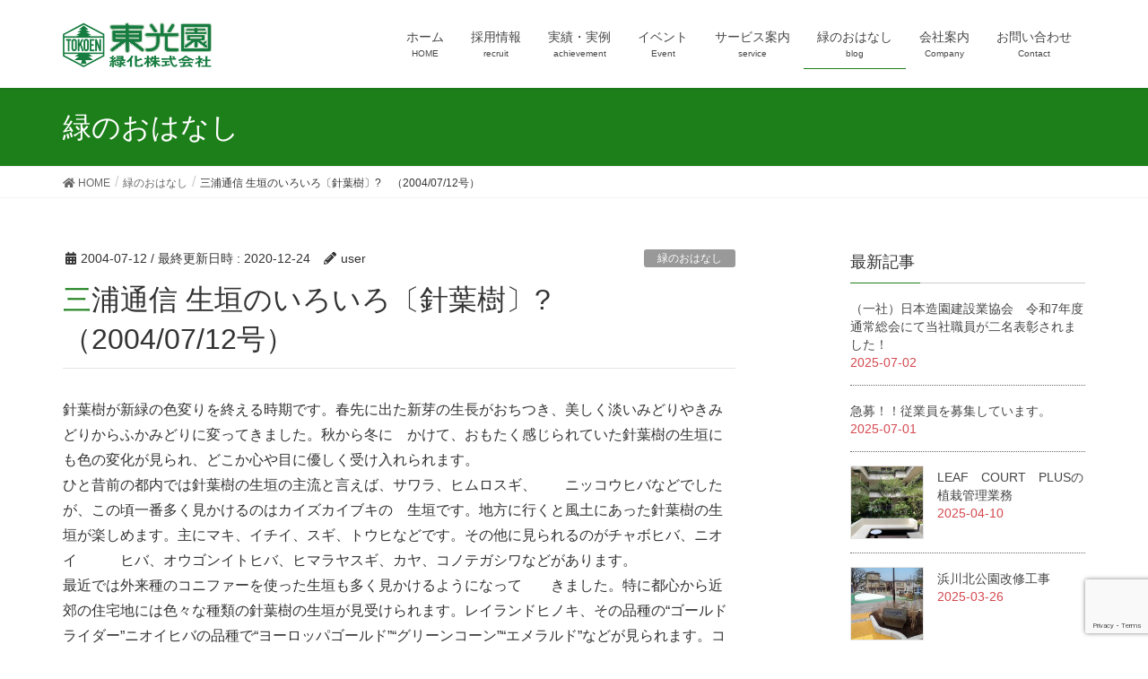

--- FILE ---
content_type: text/html; charset=UTF-8
request_url: https://tokoen.jp/2004/07/12/%E4%B8%89%E6%B5%A6%E9%80%9A%E4%BF%A1%E7%94%9F%E5%9E%A3%E3%81%AE%E3%81%84%E3%82%8D%E3%81%84%E3%82%8D%E3%80%94%E9%87%9D%E8%91%89%E6%A8%B9%E3%80%95%E3%80%80%EF%BC%882004-07-12%E5%8F%B7%EF%BC%89/
body_size: 13289
content:
<!DOCTYPE html>
<html lang="ja">
<head>
<meta charset="utf-8">
<meta http-equiv="X-UA-Compatible" content="IE=edge">
<meta name="viewport" content="width=device-width, initial-scale=1">
			<!-- Global site tag (gtag.js) - Google Analytics -->
				<script async src="https://www.googletagmanager.com/gtag/js?id=UA-135208301-1"></script>
		<script>window.dataLayer=window.dataLayer||[];function gtag(){dataLayer.push(arguments);}gtag('js',new Date());gtag('config','UA-135208301-1');</script>
	<title>三浦通信	生垣のいろいろ〔針葉樹〕?　（2004/07/12号） | 東光園緑化株式会社</title>

<!-- All In One SEO Pack 3.6.2[517,568] -->
<script type="application/ld+json" class="aioseop-schema">{"@context":"https://schema.org","@graph":[{"@type":"Organization","@id":"https://tokoen.jp/#organization","url":"https://tokoen.jp/","name":"東光園緑化株式会社","sameAs":[]},{"@type":"WebSite","@id":"https://tokoen.jp/#website","url":"https://tokoen.jp/","name":"東光園緑化株式会社","publisher":{"@id":"https://tokoen.jp/#organization"},"potentialAction":{"@type":"SearchAction","target":"https://tokoen.jp/?s={search_term_string}","query-input":"required name=search_term_string"}},{"@type":"WebPage","@id":"https://tokoen.jp/2004/07/12/%e4%b8%89%e6%b5%a6%e9%80%9a%e4%bf%a1%e7%94%9f%e5%9e%a3%e3%81%ae%e3%81%84%e3%82%8d%e3%81%84%e3%82%8d%e3%80%94%e9%87%9d%e8%91%89%e6%a8%b9%e3%80%95%e3%80%80%ef%bc%882004-07-12%e5%8f%b7%ef%bc%89/#webpage","url":"https://tokoen.jp/2004/07/12/%e4%b8%89%e6%b5%a6%e9%80%9a%e4%bf%a1%e7%94%9f%e5%9e%a3%e3%81%ae%e3%81%84%e3%82%8d%e3%81%84%e3%82%8d%e3%80%94%e9%87%9d%e8%91%89%e6%a8%b9%e3%80%95%e3%80%80%ef%bc%882004-07-12%e5%8f%b7%ef%bc%89/","inLanguage":"ja","name":"三浦通信\t生垣のいろいろ〔針葉樹〕?　（2004/07/12号）","isPartOf":{"@id":"https://tokoen.jp/#website"},"breadcrumb":{"@id":"https://tokoen.jp/2004/07/12/%e4%b8%89%e6%b5%a6%e9%80%9a%e4%bf%a1%e7%94%9f%e5%9e%a3%e3%81%ae%e3%81%84%e3%82%8d%e3%81%84%e3%82%8d%e3%80%94%e9%87%9d%e8%91%89%e6%a8%b9%e3%80%95%e3%80%80%ef%bc%882004-07-12%e5%8f%b7%ef%bc%89/#breadcrumblist"},"datePublished":"2004-07-12T00:33:57+00:00","dateModified":"2020-12-24T00:06:17+00:00"},{"@type":"Article","@id":"https://tokoen.jp/2004/07/12/%e4%b8%89%e6%b5%a6%e9%80%9a%e4%bf%a1%e7%94%9f%e5%9e%a3%e3%81%ae%e3%81%84%e3%82%8d%e3%81%84%e3%82%8d%e3%80%94%e9%87%9d%e8%91%89%e6%a8%b9%e3%80%95%e3%80%80%ef%bc%882004-07-12%e5%8f%b7%ef%bc%89/#article","isPartOf":{"@id":"https://tokoen.jp/2004/07/12/%e4%b8%89%e6%b5%a6%e9%80%9a%e4%bf%a1%e7%94%9f%e5%9e%a3%e3%81%ae%e3%81%84%e3%82%8d%e3%81%84%e3%82%8d%e3%80%94%e9%87%9d%e8%91%89%e6%a8%b9%e3%80%95%e3%80%80%ef%bc%882004-07-12%e5%8f%b7%ef%bc%89/#webpage"},"author":{"@id":"https://tokoen.jp/author/user/#author"},"headline":"三浦通信\t生垣のいろいろ〔針葉樹〕?　（2004/07/12号）","datePublished":"2004-07-12T00:33:57+00:00","dateModified":"2020-12-24T00:06:17+00:00","commentCount":0,"mainEntityOfPage":{"@id":"https://tokoen.jp/2004/07/12/%e4%b8%89%e6%b5%a6%e9%80%9a%e4%bf%a1%e7%94%9f%e5%9e%a3%e3%81%ae%e3%81%84%e3%82%8d%e3%81%84%e3%82%8d%e3%80%94%e9%87%9d%e8%91%89%e6%a8%b9%e3%80%95%e3%80%80%ef%bc%882004-07-12%e5%8f%b7%ef%bc%89/#webpage"},"publisher":{"@id":"https://tokoen.jp/#organization"},"articleSection":"緑のおはなし, 三浦通信"},{"@type":"Person","@id":"https://tokoen.jp/author/user/#author","name":"user","sameAs":[],"image":{"@type":"ImageObject","@id":"https://tokoen.jp/#personlogo","url":"https://secure.gravatar.com/avatar/b58996c504c5638798eb6b511e6f49af?s=96&d=mm&r=g","width":96,"height":96,"caption":"user"}},{"@type":"BreadcrumbList","@id":"https://tokoen.jp/2004/07/12/%e4%b8%89%e6%b5%a6%e9%80%9a%e4%bf%a1%e7%94%9f%e5%9e%a3%e3%81%ae%e3%81%84%e3%82%8d%e3%81%84%e3%82%8d%e3%80%94%e9%87%9d%e8%91%89%e6%a8%b9%e3%80%95%e3%80%80%ef%bc%882004-07-12%e5%8f%b7%ef%bc%89/#breadcrumblist","itemListElement":[{"@type":"ListItem","position":1,"item":{"@type":"WebPage","@id":"https://tokoen.jp/","url":"https://tokoen.jp/","name":"東光園緑化株式会社"}},{"@type":"ListItem","position":2,"item":{"@type":"WebPage","@id":"https://tokoen.jp/2004/07/12/%e4%b8%89%e6%b5%a6%e9%80%9a%e4%bf%a1%e7%94%9f%e5%9e%a3%e3%81%ae%e3%81%84%e3%82%8d%e3%81%84%e3%82%8d%e3%80%94%e9%87%9d%e8%91%89%e6%a8%b9%e3%80%95%e3%80%80%ef%bc%882004-07-12%e5%8f%b7%ef%bc%89/","url":"https://tokoen.jp/2004/07/12/%e4%b8%89%e6%b5%a6%e9%80%9a%e4%bf%a1%e7%94%9f%e5%9e%a3%e3%81%ae%e3%81%84%e3%82%8d%e3%81%84%e3%82%8d%e3%80%94%e9%87%9d%e8%91%89%e6%a8%b9%e3%80%95%e3%80%80%ef%bc%882004-07-12%e5%8f%b7%ef%bc%89/","name":"三浦通信\t生垣のいろいろ〔針葉樹〕?　（2004/07/12号）"}}]}]}</script>
<link rel="canonical" href="https://tokoen.jp/2004/07/12/三浦通信生垣のいろいろ〔針葉樹〕　（2004-07-12号）/"/>
<!-- All In One SEO Pack -->
<link rel='dns-prefetch' href='//www.google.com'/>
<link rel='dns-prefetch' href='//s.w.org'/>
<link rel="alternate" type="application/rss+xml" title="東光園緑化株式会社 &raquo; フィード" href="https://tokoen.jp/feed/"/>
<link rel="alternate" type="application/rss+xml" title="東光園緑化株式会社 &raquo; コメントフィード" href="https://tokoen.jp/comments/feed/"/>
<meta name="description" content="針葉樹が新緑の色変りを終える時期です。春先に出た新芽の生長がおちつき、美しく淡いみどりやきみどりからふかみどりに変ってきました。秋から冬に　かけて、おもたく感じられていた針葉樹の生垣にも色の変化が見られ、どこか心や目に優しく受け入れられます。ひと昔前の都内では針葉樹の生垣の主流と言えば、サワラ、ヒムロスギ、　　ニッコウヒバなどでしたが、この頃一番多く見かけるのはカイズカイブキの　生垣です。地方に行くと風土にあった針葉樹の生垣が楽しめます。主にマキ、イチイ、スギ、トウヒなど"/>		<script type="text/javascript">window._wpemojiSettings={"baseUrl":"https:\/\/s.w.org\/images\/core\/emoji\/12.0.0-1\/72x72\/","ext":".png","svgUrl":"https:\/\/s.w.org\/images\/core\/emoji\/12.0.0-1\/svg\/","svgExt":".svg","source":{"concatemoji":"https:\/\/tokoen.jp\/wp-includes\/js\/wp-emoji-release.min.js?ver=5.4.18"}};!function(e,a,t){var n,r,o,i=a.createElement("canvas"),p=i.getContext&&i.getContext("2d");function s(e,t){var a=String.fromCharCode;p.clearRect(0,0,i.width,i.height),p.fillText(a.apply(this,e),0,0);e=i.toDataURL();return p.clearRect(0,0,i.width,i.height),p.fillText(a.apply(this,t),0,0),e===i.toDataURL()}function c(e){var t=a.createElement("script");t.src=e,t.defer=t.type="text/javascript",a.getElementsByTagName("head")[0].appendChild(t)}for(o=Array("flag","emoji"),t.supports={everything:!0,everythingExceptFlag:!0},r=0;r<o.length;r++)t.supports[o[r]]=function(e){if(!p||!p.fillText)return!1;switch(p.textBaseline="top",p.font="600 32px Arial",e){case"flag":return s([127987,65039,8205,9895,65039],[127987,65039,8203,9895,65039])?!1:!s([55356,56826,55356,56819],[55356,56826,8203,55356,56819])&&!s([55356,57332,56128,56423,56128,56418,56128,56421,56128,56430,56128,56423,56128,56447],[55356,57332,8203,56128,56423,8203,56128,56418,8203,56128,56421,8203,56128,56430,8203,56128,56423,8203,56128,56447]);case"emoji":return!s([55357,56424,55356,57342,8205,55358,56605,8205,55357,56424,55356,57340],[55357,56424,55356,57342,8203,55358,56605,8203,55357,56424,55356,57340])}return!1}(o[r]),t.supports.everything=t.supports.everything&&t.supports[o[r]],"flag"!==o[r]&&(t.supports.everythingExceptFlag=t.supports.everythingExceptFlag&&t.supports[o[r]]);t.supports.everythingExceptFlag=t.supports.everythingExceptFlag&&!t.supports.flag,t.DOMReady=!1,t.readyCallback=function(){t.DOMReady=!0},t.supports.everything||(n=function(){t.readyCallback()},a.addEventListener?(a.addEventListener("DOMContentLoaded",n,!1),e.addEventListener("load",n,!1)):(e.attachEvent("onload",n),a.attachEvent("onreadystatechange",function(){"complete"===a.readyState&&t.readyCallback()})),(n=t.source||{}).concatemoji?c(n.concatemoji):n.wpemoji&&n.twemoji&&(c(n.twemoji),c(n.wpemoji)))}(window,document,window._wpemojiSettings);</script>
		<style type="text/css">img.wp-smiley,img.emoji{display:inline!important;border:none!important;box-shadow:none!important;height:1em!important;width:1em!important;margin:0 .07em!important;vertical-align:-.1em!important;background:none!important;padding:0!important}</style>
	<link rel='stylesheet' id='pt-cv-public-style-css' href='https://tokoen.jp/wp-content/plugins/content-views-query-and-display-post-page/public/assets/css/cv.css?ver=2.3.4' type='text/css' media='all'/>
<link rel='stylesheet' id='vkExUnit_common_style-css' href='https://tokoen.jp/wp-content/plugins/vk-all-in-one-expansion-unit/assets/css/vkExUnit_style.css?ver=9.18.1.0' type='text/css' media='all'/>
<link rel='stylesheet' id='wp-block-library-css' href='https://tokoen.jp/wp-includes/css/dist/block-library/style.min.css?ver=5.4.18' type='text/css' media='all'/>
<link rel='stylesheet' id='contact-form-7-css' href='https://tokoen.jp/wp-content/plugins/contact-form-7/includes/css/styles.css?ver=5.3.1' type='text/css' media='all'/>
<link rel='stylesheet' id='lightning-design-style-css' href='https://tokoen.jp/wp-content/themes/lightning/design-skin/origin/css/style.css?ver=9.4.1' type='text/css' media='all'/>
<style id='lightning-design-style-inline-css' type='text/css'>.tagcloud a:before{font-family:"Font Awesome 5 Free";content:"\f02b";font-weight:bold}a{color:#045100}a:hover{color:#1c7f1a}.page-header{background-color:#1c7f1a}h1.entry-title:first-letter,.single h1.entry-title:first-letter{color:#1c7f1a}h2,.mainSection-title{border-top-color:#1c7f1a}h3:after,.subSection-title:after{border-bottom-color:#1c7f1a}.media .media-body .media-heading a:hover{color:#1c7f1a}ul.page-numbers li span.page-numbers.current{background-color:#1c7f1a}.pager li>a{border-color:#1c7f1a;color:#1c7f1a}.pager li>a:hover{background-color:#1c7f1a;color:#fff}footer{border-top-color:#1c7f1a}dt{border-left-color:#1c7f1a}@media (min-width:768px){ul.gMenu>li>a:after{border-bottom-color:#1c7f1a}}</style>
<link rel='stylesheet' id='vk-blocks-build-css-css' href='https://tokoen.jp/wp-content/plugins/vk-all-in-one-expansion-unit/inc/vk-blocks/package/build/block-build.css?ver=0.27.0' type='text/css' media='all'/>
<link rel='stylesheet' id='lightning-common-style-css' href='https://tokoen.jp/wp-content/themes/lightning/assets/css/common.css?ver=9.4.1' type='text/css' media='all'/>
<link rel='stylesheet' id='lightning-theme-style-css' href='https://tokoen.jp/wp-content/themes/lightning_child_sample/style.css?ver=9.4.1' type='text/css' media='all'/>
<link rel='stylesheet' id='vk-font-awesome-css' href='https://tokoen.jp/wp-content/themes/lightning/inc/font-awesome/package/versions/5/css/all.min.css?ver=5.11.2' type='text/css' media='all'/>
<script type='text/javascript' src='https://tokoen.jp/wp-includes/js/jquery/jquery.js?ver=1.12.4-wp'></script>
<script type='text/javascript' src='https://tokoen.jp/wp-includes/js/jquery/jquery-migrate.min.js?ver=1.4.1'></script>
<link rel='https://api.w.org/' href='https://tokoen.jp/wp-json/'/>
<link rel="EditURI" type="application/rsd+xml" title="RSD" href="https://tokoen.jp/xmlrpc.php?rsd"/>
<link rel="wlwmanifest" type="application/wlwmanifest+xml" href="https://tokoen.jp/wp-includes/wlwmanifest.xml"/> 
<link rel='prev' title='平馬通信	ヨーロッパに見る可憐な花たち　NO１９　（2004/06/28号）' href='https://tokoen.jp/2004/06/28/%e5%b9%b3%e9%a6%ac%e9%80%9a%e4%bf%a1%e3%83%a8%e3%83%bc%e3%83%ad%e3%83%83%e3%83%91%e3%81%ab%e8%a6%8b%e3%82%8b%e5%8f%af%e6%86%90%e3%81%aa%e8%8a%b1%e3%81%9f%e3%81%a1%e3%80%80no%ef%bc%91%ef%bc%99/'/>
<link rel='next' title='三浦通信	生垣のいろいろ〔針葉樹〕?　（2004/07/12号）' href='https://tokoen.jp/2004/07/12/%e4%b8%89%e6%b5%a6%e9%80%9a%e4%bf%a1%e7%94%9f%e5%9e%a3%e3%81%ae%e3%81%84%e3%82%8d%e3%81%84%e3%82%8d%e3%80%94%e9%87%9d%e8%91%89%e6%a8%b9%e3%80%95%e3%80%80%ef%bc%882004-07-12%e5%8f%b7%ef%bc%89-2/'/>
<meta name="generator" content="WordPress 5.4.18"/>
<link rel='shortlink' href='https://tokoen.jp/?p=3327'/>
<link rel="alternate" type="application/json+oembed" href="https://tokoen.jp/wp-json/oembed/1.0/embed?url=https%3A%2F%2Ftokoen.jp%2F2004%2F07%2F12%2F%25e4%25b8%2589%25e6%25b5%25a6%25e9%2580%259a%25e4%25bf%25a1%25e7%2594%259f%25e5%259e%25a3%25e3%2581%25ae%25e3%2581%2584%25e3%2582%258d%25e3%2581%2584%25e3%2582%258d%25e3%2580%2594%25e9%2587%259d%25e8%2591%2589%25e6%25a8%25b9%25e3%2580%2595%25e3%2580%2580%25ef%25bc%25882004-07-12%25e5%258f%25b7%25ef%25bc%2589%2F"/>
<link rel="alternate" type="text/xml+oembed" href="https://tokoen.jp/wp-json/oembed/1.0/embed?url=https%3A%2F%2Ftokoen.jp%2F2004%2F07%2F12%2F%25e4%25b8%2589%25e6%25b5%25a6%25e9%2580%259a%25e4%25bf%25a1%25e7%2594%259f%25e5%259e%25a3%25e3%2581%25ae%25e3%2581%2584%25e3%2582%258d%25e3%2581%2584%25e3%2582%258d%25e3%2580%2594%25e9%2587%259d%25e8%2591%2589%25e6%25a8%25b9%25e3%2580%2595%25e3%2580%2580%25ef%25bc%25882004-07-12%25e5%258f%25b7%25ef%25bc%2589%2F&#038;format=xml"/>
<style id="lightning-color-custom-for-plugins" type="text/css">.color_key_bg,.color_key_bg_hover:hover{background-color:#1c7f1a}.color_key_txt,.color_key_txt_hover:hover{color:#1c7f1a}.color_key_border,.color_key_border_hover:hover{border-color:#1c7f1a}.color_key_dark_bg,.color_key_dark_bg_hover:hover{background-color:#045100}.color_key_dark_txt,.color_key_dark_txt_hover:hover{color:#045100}.color_key_dark_border,.color_key_dark_border_hover:hover{border-color:#045100}</style><!-- [ VK All in one Expansion Unit OGP ] -->
<meta property="og:site_name" content="東光園緑化株式会社"/>
<meta property="og:url" content="https://tokoen.jp/2004/07/12/%e4%b8%89%e6%b5%a6%e9%80%9a%e4%bf%a1%e7%94%9f%e5%9e%a3%e3%81%ae%e3%81%84%e3%82%8d%e3%81%84%e3%82%8d%e3%80%94%e9%87%9d%e8%91%89%e6%a8%b9%e3%80%95%e3%80%80%ef%bc%882004-07-12%e5%8f%b7%ef%bc%89/"/>
<meta property="og:title" content="三浦通信	生垣のいろいろ〔針葉樹〕?　（2004/07/12号） | 東光園緑化株式会社"/>
<meta property="og:description" content="針葉樹が新緑の色変りを終える時期です。春先に出た新芽の生長がおちつき、美しく淡いみどりやきみどりからふかみどりに変ってきました。秋から冬に　かけて、おもたく感じられていた針葉樹の生垣にも色の変化が見られ、どこか心や目に優しく受け入れられます。ひと昔前の都内では針葉樹の生垣の主流と言えば、サワラ、ヒムロスギ、　　ニッコウヒバなどでしたが、この頃一番多く見かけるのはカイズカイブキの　生垣です。地方に行くと風土にあった針葉樹の生垣が楽しめます。主にマキ、イチイ、スギ、トウヒなど"/>
<meta property="og:type" content="article"/>
<!-- [ / VK All in one Expansion Unit OGP ] -->
<style id="lightning-common-style-custom" type="text/css">.bbp-submit-wrapper .button.submit,.woocommerce a.button.alt:hover,.woocommerce-product-search button:hover,.woocommerce button.button.alt{background-color:#045100}.bbp-submit-wrapper .button.submit:hover,.woocommerce a.button.alt,.woocommerce-product-search button,.woocommerce button.button.alt:hover{background-color:#1c7f1a}.woocommerce ul.product_list_widget li a:hover img{border-color:#1c7f1a}.veu_color_txt_key{color:#045100}.veu_color_bg_key{background-color:#045100}.veu_color_border_key{border-color:#045100}.btn-default{border-color:#1c7f1a;color:#1c7f1a}.btn-default:focus,.btn-default:hover{border-color:#1c7f1a;background-color:#1c7f1a}.btn-primary{background-color:#1c7f1a;border-color:#045100}.btn-primary:focus,.btn-primary:hover{background-color:#045100;border-color:#1c7f1a}</style><!-- [ VK All in one Expansion Unit twitter card ] -->
<meta name="twitter:card" content="summary_large_image">
<meta name="twitter:description" content="針葉樹が新緑の色変りを終える時期です。春先に出た新芽の生長がおちつき、美しく淡いみどりやきみどりからふかみどりに変ってきました。秋から冬に　かけて、おもたく感じられていた針葉樹の生垣にも色の変化が見られ、どこか心や目に優しく受け入れられます。ひと昔前の都内では針葉樹の生垣の主流と言えば、サワラ、ヒムロスギ、　　ニッコウヒバなどでしたが、この頃一番多く見かけるのはカイズカイブキの　生垣です。地方に行くと風土にあった針葉樹の生垣が楽しめます。主にマキ、イチイ、スギ、トウヒなど">
<meta name="twitter:title" content="三浦通信	生垣のいろいろ〔針葉樹〕?　（2004/07/12号） | 東光園緑化株式会社">
<meta name="twitter:url" content="https://tokoen.jp/2004/07/12/%e4%b8%89%e6%b5%a6%e9%80%9a%e4%bf%a1%e7%94%9f%e5%9e%a3%e3%81%ae%e3%81%84%e3%82%8d%e3%81%84%e3%82%8d%e3%80%94%e9%87%9d%e8%91%89%e6%a8%b9%e3%80%95%e3%80%80%ef%bc%882004-07-12%e5%8f%b7%ef%bc%89/">
	<meta name="twitter:domain" content="tokoen.jp">
	<!-- [ / VK All in one Expansion Unit twitter card ] -->
	<link rel="icon" href="https://tokoen.jp/wp-content/uploads/2020/06/cropped-01c7cb6b339ce4e9b933c54b399554a3-32x32.jpg" sizes="32x32"/>
<link rel="icon" href="https://tokoen.jp/wp-content/uploads/2020/06/cropped-01c7cb6b339ce4e9b933c54b399554a3-192x192.jpg" sizes="192x192"/>
<link rel="apple-touch-icon" href="https://tokoen.jp/wp-content/uploads/2020/06/cropped-01c7cb6b339ce4e9b933c54b399554a3-180x180.jpg"/>
<meta name="msapplication-TileImage" content="https://tokoen.jp/wp-content/uploads/2020/06/cropped-01c7cb6b339ce4e9b933c54b399554a3-270x270.jpg"/>

</head>
<body class="post-template-default single single-post postid-3327 single-format-standard post-name-%e4%b8%89%e6%b5%a6%e9%80%9a%e4%bf%a1%e7%94%9f%e5%9e%a3%e3%81%ae%e3%81%84%e3%82%8d%e3%81%84%e3%82%8d%e3%80%94%e9%87%9d%e8%91%89%e6%a8%b9%e3%80%95%e3%80%80%ef%bc%882004-07-12%e5%8f%b7%ef%bc%89 post-type-post sidebar-fix device-pc fa_v5_css headfix header_height_changer">
<a class="skip-link screen-reader-text" href="#main">コンテンツへスキップ</a>
<a class="skip-link screen-reader-text" href="#main">ナビゲーションに移動</a>
<header class="navbar siteHeader">
		<div class="container siteHeadContainer">
		<div class="navbar-header">
						<p class="navbar-brand siteHeader_logo">
			<a href="https://tokoen.jp/">
				<span><img src="https://www.tokoen.jp/wp-content/uploads/2020/04/logo.png" alt="東光園緑化株式会社"/></span>
			</a>
			</p>
								</div>

		<div id="gMenu_outer" class="gMenu_outer"><nav class="menu-headernavigation-container"><ul id="menu-headernavigation" class="menu nav gMenu"><li id="menu-item-945" class="menu-item menu-item-type-post_type menu-item-object-page menu-item-home"><a href="https://tokoen.jp/"><strong class="gMenu_name">ホーム</strong><span class="gMenu_description">HOME</span></a></li>
<li id="menu-item-5564" class="menu-item menu-item-type-post_type menu-item-object-post"><a href="https://tokoen.jp/2025/07/01/%e6%80%a5%e5%8b%9f%ef%bc%81%ef%bc%81%e5%be%93%e6%a5%ad%e5%93%a1%e3%82%92%e5%8b%9f%e9%9b%86%e3%81%97%e3%81%a6%e3%81%84%e3%81%be%e3%81%99%e3%80%82/"><strong class="gMenu_name">採用情報</strong><span class="gMenu_description">recruit</span></a></li>
<li id="menu-item-1552" class="menu-item menu-item-type-taxonomy menu-item-object-category menu-item-has-children"><a href="https://tokoen.jp/category/works/"><strong class="gMenu_name">実績・実例</strong><span class="gMenu_description">achievement</span></a>
<ul class="sub-menu">
	<li id="menu-item-1065" class="menu-item menu-item-type-post_type menu-item-object-page"><a href="https://tokoen.jp/new-work/commerce/">オフィス</a></li>
	<li id="menu-item-1069" class="menu-item menu-item-type-post_type menu-item-object-page"><a href="https://tokoen.jp/new-work/multiple-dwelling-house/">集合住宅</a></li>
	<li id="menu-item-1154" class="menu-item menu-item-type-post_type menu-item-object-page"><a href="https://tokoen.jp/new-work/educational/">教育施設</a></li>
	<li id="menu-item-1155" class="menu-item menu-item-type-post_type menu-item-object-page"><a href="https://tokoen.jp/new-work/culture-sports/">文化・スポーツ</a></li>
	<li id="menu-item-1152" class="menu-item menu-item-type-post_type menu-item-object-page"><a href="https://tokoen.jp/new-work/medical/">医療・福祉・厚生施設</a></li>
	<li id="menu-item-1157" class="menu-item menu-item-type-post_type menu-item-object-page"><a href="https://tokoen.jp/new-work/temples/">神社・神宮・寺院</a></li>
	<li id="menu-item-1153" class="menu-item menu-item-type-post_type menu-item-object-page"><a href="https://tokoen.jp/new-work/accommodations/">商業施設・宿泊施設・冠婚葬祭施設</a></li>
	<li id="menu-item-1066" class="menu-item menu-item-type-post_type menu-item-object-page"><a href="https://tokoen.jp/new-work/park/">公園・街路樹</a></li>
</ul>
</li>
<li id="menu-item-1261" class="menu-item menu-item-type-post_type menu-item-object-page"><a href="https://tokoen.jp/%e3%82%a4%e3%83%99%e3%83%b3%e3%83%88/"><strong class="gMenu_name">イベント</strong><span class="gMenu_description">Event</span></a></li>
<li id="menu-item-1074" class="menu-item menu-item-type-post_type menu-item-object-page menu-item-has-children"><a href="https://tokoen.jp/service/"><strong class="gMenu_name">サービス案内</strong><span class="gMenu_description">service</span></a>
<ul class="sub-menu">
	<li id="menu-item-1115" class="menu-item menu-item-type-post_type menu-item-object-page"><a href="https://tokoen.jp/service/tree-planting/">緑化工事</a></li>
	<li id="menu-item-1114" class="menu-item menu-item-type-post_type menu-item-object-page"><a href="https://tokoen.jp/service/planting-management/">植栽管理</a></li>
	<li id="menu-item-3988" class="menu-item menu-item-type-post_type menu-item-object-page"><a href="https://tokoen.jp/service/%e7%89%b9%e6%ae%8a%e7%b7%91%e5%8c%96/">特殊緑化</a></li>
	<li id="menu-item-947" class="menu-item menu-item-type-post_type menu-item-object-page"><a href="https://tokoen.jp/service/flow/">サービスの流れ</a></li>
	<li id="menu-item-936" class="menu-item menu-item-type-post_type menu-item-object-page"><a href="https://tokoen.jp/service/faq/">よくあるご質問</a></li>
</ul>
</li>
<li id="menu-item-3077" class="menu-item menu-item-type-taxonomy menu-item-object-category current-post-ancestor current-menu-parent current-post-parent"><a href="https://tokoen.jp/category/story-green/"><strong class="gMenu_name">緑のおはなし</strong><span class="gMenu_description">blog</span></a></li>
<li id="menu-item-935" class="menu-item menu-item-type-post_type menu-item-object-page menu-item-has-children"><a href="https://tokoen.jp/company/"><strong class="gMenu_name">会社案内</strong><span class="gMenu_description">Company</span></a>
<ul class="sub-menu">
	<li id="menu-item-1925" class="menu-item menu-item-type-post_type menu-item-object-page"><a href="https://tokoen.jp/company/%e3%81%94%e6%8c%a8%e6%8b%b6/">ご挨拶</a></li>
	<li id="menu-item-934" class="menu-item menu-item-type-post_type menu-item-object-page"><a href="https://tokoen.jp/company/companyoutline/">会社概要</a></li>
	<li id="menu-item-1927" class="menu-item menu-item-type-post_type menu-item-object-page"><a href="https://tokoen.jp/company/%e7%b5%8c%e5%96%b6%e7%90%86%e5%bf%b5/">経営理念</a></li>
	<li id="menu-item-1928" class="menu-item menu-item-type-post_type menu-item-object-page"><a href="https://tokoen.jp/company/past-results/">過去の主な施工実績</a></li>
</ul>
</li>
<li id="menu-item-937" class="menu-item menu-item-type-post_type menu-item-object-page"><a href="https://tokoen.jp/contact/"><strong class="gMenu_name">お問い合わせ</strong><span class="gMenu_description">Contact</span></a></li>
</ul></nav></div>	</div>
	</header>

<div class="section page-header"><div class="container"><div class="row"><div class="col-md-12">
<div class="page-header_pageTitle">
緑のおはなし</div>
</div></div></div></div><!-- [ /.page-header ] -->
<!-- [ .breadSection ] -->
<div class="section breadSection">
<div class="container">
<div class="row">
<ol class="breadcrumb" itemtype="http://schema.org/BreadcrumbList"><li id="panHome" itemprop="itemListElement" itemscope itemtype="http://schema.org/ListItem"><a itemprop="item" href="https://tokoen.jp/"><span itemprop="name"><i class="fa fa-home"></i> HOME</span></a></li><li itemprop="itemListElement" itemscope itemtype="http://schema.org/ListItem"><a itemprop="item" href="https://tokoen.jp/category/story-green/"><span itemprop="name">緑のおはなし</span></a></li><li><span>三浦通信	生垣のいろいろ〔針葉樹〕?　（2004/07/12号）</span></li></ol>
</div>
</div>
</div>
<!-- [ /.breadSection ] -->
<div class="section siteContent">
<div class="container">
<div class="row">
<div class="col-md-8 mainSection" id="main" role="main">

		<article id="post-3327" class="post-3327 post type-post status-publish format-standard hentry category-story-green category-miura">
		<header class="entry-header">
			<div class="entry-meta">


<span class="published entry-meta_items">2004-07-12</span>

<span class="entry-meta_items entry-meta_updated">/ 最終更新日時 : <span class="updated">2020-12-24</span></span>


	
	<span class="vcard author entry-meta_items entry-meta_items_author"><span class="fn">user</span></span>



<span class="entry-meta_items entry-meta_items_term"><a href="https://tokoen.jp/category/story-green/" class="btn btn-xs btn-primary entry-meta_items_term_button" style="background-color:#999999;border:none;">緑のおはなし</a></span>
</div>
			<h1 class="entry-title">三浦通信	生垣のいろいろ〔針葉樹〕?　（2004/07/12号）</h1>
		</header>

			
			<div class="entry-body">
				<p>針葉樹が新緑の色変りを終える時期です。春先に出た新芽の生長がおちつき、美しく淡いみどりやきみどりからふかみどりに変ってきました。秋から冬に　かけて、おもたく感じられていた針葉樹の生垣にも色の変化が見られ、どこか心や目に優しく受け入れられます。<br/>
ひと昔前の都内では針葉樹の生垣の主流と言えば、サワラ、ヒムロスギ、　　ニッコウヒバなどでしたが、この頃一番多く見かけるのはカイズカイブキの　生垣です。地方に行くと風土にあった針葉樹の生垣が楽しめます。主にマキ、イチイ、スギ、トウヒなどです。その他に見られるのがチャボヒバ、ニオイ　　　ヒバ、オウゴンイトヒバ、ヒマラヤスギ、カヤ、コノテガシワなどがあります。<br/>
最近では外来種のコニファーを使った生垣も多く見かけるようになって　　きました。特に都心から近郊の住宅地には色々な種類の針葉樹の生垣が見受けられます。レイランドヒノキ、その品種の“ゴールドライダー”ニオイヒバの品種で“ヨーロッパゴールド”“グリーンコーン”“エメラルド”などが見られます。コニファー類の特徴の一つは色が楽しめ型に重厚感があることです。</p>
<p>カイズカイブキ　　　ヒノキ科</p>
<div align="center">
<p><img class="aligncenter size-full wp-image-3328" src="https://tokoen.jp/wp-content/uploads/2020/09/57_Photo01.jpg" alt="" width="400" height="282" srcset="https://tokoen.jp/wp-content/uploads/2020/09/57_Photo01.jpg 400w, https://tokoen.jp/wp-content/uploads/2020/09/57_Photo01-300x212.jpg 300w" sizes="(max-width: 400px) 100vw, 400px"/></p>
</div>
<p>チャボヒバ　　　ヒノキ科</p>
<div align="center">
<p><img class="aligncenter size-full wp-image-3330" src="https://tokoen.jp/wp-content/uploads/2020/09/57_Photo03.jpg" alt="" width="400" height="281" srcset="https://tokoen.jp/wp-content/uploads/2020/09/57_Photo03.jpg 400w, https://tokoen.jp/wp-content/uploads/2020/09/57_Photo03-300x211.jpg 300w" sizes="(max-width: 400px) 100vw, 400px"/></p>
</div>
<p>ラカンマキ　　　マキ科</p>
<div align="center">
<p><img class="aligncenter size-full wp-image-3330" src="https://tokoen.jp/wp-content/uploads/2020/09/57_Photo03.jpg" alt="" width="400" height="281" srcset="https://tokoen.jp/wp-content/uploads/2020/09/57_Photo03.jpg 400w, https://tokoen.jp/wp-content/uploads/2020/09/57_Photo03-300x211.jpg 300w" sizes="(max-width: 400px) 100vw, 400px"/></p>
</div>
<p>イチイ　　　イチイ科</p>
<div align="center">
<div align="center">
<p><img class="aligncenter size-full wp-image-3331" src="https://tokoen.jp/wp-content/uploads/2020/09/57_Photo04.jpg" alt="" width="400" height="274" srcset="https://tokoen.jp/wp-content/uploads/2020/09/57_Photo04.jpg 400w, https://tokoen.jp/wp-content/uploads/2020/09/57_Photo04-300x206.jpg 300w" sizes="(max-width: 400px) 100vw, 400px"/></p>
</div>
</div>
<p>サワラ　　　ヒノキ科</p>
<div align="center">
<div align="center">
<div align="center">
<p><img class="aligncenter size-full wp-image-3332" src="https://tokoen.jp/wp-content/uploads/2020/09/57_Photo05.jpg" alt="" width="400" height="275" srcset="https://tokoen.jp/wp-content/uploads/2020/09/57_Photo05.jpg 400w, https://tokoen.jp/wp-content/uploads/2020/09/57_Photo05-300x206.jpg 300w" sizes="(max-width: 400px) 100vw, 400px"/></p>
</div>
</div>
</div>
<div align="right">
<p><span class="s4">（2004/07/12号　</span><span class="s4h">三浦　敢司　著</span><span class="s4">）</span></p>
</div>
<div class="veu_socialSet veu_socialSet-position-after veu_contentAddSection"><script>window.twttr=(function(d,s,id){var js,fjs=d.getElementsByTagName(s)[0],t=window.twttr||{};if(d.getElementById(id))return t;js=d.createElement(s);js.id=id;js.src="https://platform.twitter.com/widgets.js";fjs.parentNode.insertBefore(js,fjs);t._e=[];t.ready=function(f){t._e.push(f);};return t;}(document,"script","twitter-wjs"));</script><ul></ul></div><!-- [ /.socialSet ] -->			</div>

			
			<div class="entry-footer">

				
				<div class="entry-meta-dataList"><dl><dt>カテゴリー</dt><dd><a href="https://tokoen.jp/category/story-green/">緑のおはなし</a>、<a href="https://tokoen.jp/category/miura/">三浦通信</a></dd></dl></div>
			</div><!-- [ /.entry-footer ] -->

						
<div id="comments" class="comments-area">

	
	
	
	
</div><!-- #comments -->
			
	</article>

		<nav>
		<ul class="pager">
		<li class="previous"><a href="https://tokoen.jp/2004/06/28/%e5%b9%b3%e9%a6%ac%e9%80%9a%e4%bf%a1%e3%83%a8%e3%83%bc%e3%83%ad%e3%83%83%e3%83%91%e3%81%ab%e8%a6%8b%e3%82%8b%e5%8f%af%e6%86%90%e3%81%aa%e8%8a%b1%e3%81%9f%e3%81%a1%e3%80%80no%ef%bc%91%ef%bc%99/" rel="prev">平馬通信	ヨーロッパに見る可憐な花たち　NO１９　（2004/06/28号）</a></li>
		<li class="next"><a href="https://tokoen.jp/2004/07/12/%e4%b8%89%e6%b5%a6%e9%80%9a%e4%bf%a1%e7%94%9f%e5%9e%a3%e3%81%ae%e3%81%84%e3%82%8d%e3%81%84%e3%82%8d%e3%80%94%e9%87%9d%e8%91%89%e6%a8%b9%e3%80%95%e3%80%80%ef%bc%882004-07-12%e5%8f%b7%ef%bc%89-2/" rel="next">三浦通信	生垣のいろいろ〔針葉樹〕?　（2004/07/12号）</a></li>
		</ul>
	</nav>

</div><!-- [ /.mainSection ] -->

	<div class="col-md-3 col-md-offset-1 subSection sideSection">
	<aside class="widget widget_vkexunit_post_list" id="vkexunit_post_list-4"><div class="veu_postList pt_0"><h1 class="widget-title subSection-title">最新記事</h1><div class="postList postList_miniThumb"><div class="postList_item" id="post-5628">
			<div class="postList_body">
		<div class="postList_title entry-title"><a href="https://tokoen.jp/2025/07/02/%ef%bc%88%e4%b8%80%e7%a4%be%ef%bc%89%e6%97%a5%e6%9c%ac%e9%80%a0%e5%9c%92%e5%bb%ba%e8%a8%ad%e6%a5%ad%e5%8d%94%e4%bc%9a%e3%80%80%e4%bb%a4%e5%92%8c7%e5%b9%b4%e5%ba%a6%e9%80%9a%e5%b8%b8%e7%b7%8f%e4%bc%9a/">（一社）日本造園建設業協会　令和7年度通常総会にて当社職員が二名表彰されました！</a></div><div class="published postList_date postList_meta_items">2025-07-02</div>	</div><!-- [ /.postList_body ] -->
</div>
		<div class="postList_item" id="post-5561">
			<div class="postList_body">
		<div class="postList_title entry-title"><a href="https://tokoen.jp/2025/07/01/%e6%80%a5%e5%8b%9f%ef%bc%81%ef%bc%81%e5%be%93%e6%a5%ad%e5%93%a1%e3%82%92%e5%8b%9f%e9%9b%86%e3%81%97%e3%81%a6%e3%81%84%e3%81%be%e3%81%99%e3%80%82/">急募！！従業員を募集しています。</a></div><div class="published postList_date postList_meta_items">2025-07-01</div>	</div><!-- [ /.postList_body ] -->
</div>
		<div class="postList_item" id="post-5615">
				<div class="postList_thumbnail">
		<a href="https://tokoen.jp/2025/04/10/leaf%e3%80%80court%e3%80%80plus%e3%81%ae%e6%a4%8d%e6%a0%bd%e7%ae%a1%e7%90%86%e6%a5%ad%e5%8b%99/">
			<img width="150" height="150" src="https://tokoen.jp/wp-content/uploads/2025/04/de21f9a5e8796b2df4170dad1cb9abea-150x150.jpg" class="attachment-thumbnail size-thumbnail wp-post-image" alt=""/>		</a>
		</div><!-- [ /.postList_thumbnail ] -->
		<div class="postList_body">
		<div class="postList_title entry-title"><a href="https://tokoen.jp/2025/04/10/leaf%e3%80%80court%e3%80%80plus%e3%81%ae%e6%a4%8d%e6%a0%bd%e7%ae%a1%e7%90%86%e6%a5%ad%e5%8b%99/">LEAF　COURT　PLUSの植栽管理業務</a></div><div class="published postList_date postList_meta_items">2025-04-10</div>	</div><!-- [ /.postList_body ] -->
</div>
		<div class="postList_item" id="post-5600">
				<div class="postList_thumbnail">
		<a href="https://tokoen.jp/2025/03/26/%e6%b5%9c%e5%b7%9d%e5%8c%97%e5%85%ac%e5%9c%92%e6%94%b9%e4%bf%ae%e5%b7%a5%e4%ba%8b/">
			<img width="150" height="150" src="https://tokoen.jp/wp-content/uploads/2025/03/dc81d3c044f490e929080a743f4a7db9-150x150.jpg" class="attachment-thumbnail size-thumbnail wp-post-image" alt=""/>		</a>
		</div><!-- [ /.postList_thumbnail ] -->
		<div class="postList_body">
		<div class="postList_title entry-title"><a href="https://tokoen.jp/2025/03/26/%e6%b5%9c%e5%b7%9d%e5%8c%97%e5%85%ac%e5%9c%92%e6%94%b9%e4%bf%ae%e5%b7%a5%e4%ba%8b/">浜川北公園改修工事</a></div><div class="published postList_date postList_meta_items">2025-03-26</div>	</div><!-- [ /.postList_body ] -->
</div>
		<div class="postList_item" id="post-5593">
				<div class="postList_thumbnail">
		<a href="https://tokoen.jp/2025/03/26/%e5%8d%97%e4%ba%94%e5%85%ac%e5%9c%92%e6%94%b9%e4%bf%ae%e5%b7%a5%e4%ba%8b/">
			<img width="150" height="150" src="https://tokoen.jp/wp-content/uploads/2025/03/P4020004-150x150.jpg" class="attachment-thumbnail size-thumbnail wp-post-image" alt=""/>		</a>
		</div><!-- [ /.postList_thumbnail ] -->
		<div class="postList_body">
		<div class="postList_title entry-title"><a href="https://tokoen.jp/2025/03/26/%e5%8d%97%e4%ba%94%e5%85%ac%e5%9c%92%e6%94%b9%e4%bf%ae%e5%b7%a5%e4%ba%8b/">南五公園改修工事</a></div><div class="published postList_date postList_meta_items">2025-03-26</div>	</div><!-- [ /.postList_body ] -->
</div>
		<div class="postList_item" id="post-5571">
			<div class="postList_body">
		<div class="postList_title entry-title"><a href="https://tokoen.jp/2024/05/30/%e6%96%b0%e4%ba%ba%e7%a0%94%e4%bf%ae%ef%bc%88%e9%80%a0%e5%9c%92%e6%8a%80%e8%a1%93%e7%a0%94%e4%bf%ae%ef%bc%89%e3%82%92%e5%ae%9f%e6%96%bd%e3%81%97%e3%81%be%e3%81%97%e3%81%9f%ef%bc%81/">新人研修（造園技術研修）を実施しました！</a></div><div class="published postList_date postList_meta_items">2024-05-30</div>	</div><!-- [ /.postList_body ] -->
</div>
		<div class="postList_item" id="post-5535">
			<div class="postList_body">
		<div class="postList_title entry-title"><a href="https://tokoen.jp/2023/08/02/%e7%a4%be%e5%93%a1%e9%80%9a%e4%bf%a1%e3%80%80%e3%83%a9%e3%83%99%e3%83%b3%e3%83%80%e3%83%bc%e3%82%92%e8%92%b8%e7%95%99%e3%81%97%e3%81%a6%e3%81%bf%e3%81%be%e3%81%97%e3%81%9f/">社員通信　ラベンダーを蒸留してみました</a></div><div class="published postList_date postList_meta_items">2023-08-02</div>	</div><!-- [ /.postList_body ] -->
</div>
		<div class="postList_item" id="post-5516">
			<div class="postList_body">
		<div class="postList_title entry-title"><a href="https://tokoen.jp/2023/05/26/%e3%83%8f%e3%83%bc%e3%83%96%e3%82%92%e8%92%b8%e7%95%99%e3%81%97%e3%81%a6%e3%81%bf%e3%81%be%e3%81%97%e3%81%9f/">社員通信　ハーブを蒸留してみました</a></div><div class="published postList_date postList_meta_items">2023-05-26</div>	</div><!-- [ /.postList_body ] -->
</div>
		<div class="postList_item" id="post-5502">
				<div class="postList_thumbnail">
		<a href="https://tokoen.jp/2023/02/24/%e5%85%ad%e4%bb%99%e5%85%ac%e5%9c%92%e6%95%b4%e5%82%99%e5%b7%a5%e4%ba%8b%ef%bc%883%ef%bc%89/">
			<img width="150" height="150" src="https://tokoen.jp/wp-content/uploads/2023/02/1dacecfa9d88274b51c3068346ed1cfe-150x150.jpg" class="attachment-thumbnail size-thumbnail wp-post-image" alt=""/>		</a>
		</div><!-- [ /.postList_thumbnail ] -->
		<div class="postList_body">
		<div class="postList_title entry-title"><a href="https://tokoen.jp/2023/02/24/%e5%85%ad%e4%bb%99%e5%85%ac%e5%9c%92%e6%95%b4%e5%82%99%e5%b7%a5%e4%ba%8b%ef%bc%883%ef%bc%89/">六仙公園整備工事（3）</a></div><div class="published postList_date postList_meta_items">2023-02-24</div>	</div><!-- [ /.postList_body ] -->
</div>
		<div class="postList_item" id="post-5490">
			<div class="postList_body">
		<div class="postList_title entry-title"><a href="https://tokoen.jp/2022/09/27/%e3%80%90%e3%83%8b%e3%83%a5%e3%83%bc%e3%82%b9%e3%80%91%e5%84%aa%e8%89%af%e5%b7%a5%e4%ba%8b%e3%81%a8%e3%81%97%e3%81%a6%e8%a1%a8%e5%bd%b0%e3%81%95%e3%82%8c%e3%81%be%e3%81%97%e3%81%9f%ef%bc%81/">【ニュース】優良工事として表彰されました！</a></div><div class="published postList_date postList_meta_items">2022-09-27</div>	</div><!-- [ /.postList_body ] -->
</div>
		</div></div></aside>		<aside class="widget widget_wp_widget_vk_taxonomy_list" id="wp_widget_vk_taxonomy_list-2">		<div class="sideWidget widget_taxonomies widget_nav_menu">
			<h1 class="widget-title subSection-title">カテゴリー</h1>			<ul class="localNavi">
					<li class="cat-item cat-item-2"><a href="https://tokoen.jp/category/news/">お知らせ</a>
</li>
	<li class="cat-item cat-item-14"><a href="https://tokoen.jp/category/works/">実績・実例</a>
</li>
	<li class="cat-item cat-item-15"><a href="https://tokoen.jp/category/office/">オフィス</a>
</li>
	<li class="cat-item cat-item-23"><a href="https://tokoen.jp/category/housing-complex/">集合住宅</a>
</li>
	<li class="cat-item cat-item-19"><a href="https://tokoen.jp/category/educational/">教育施設</a>
</li>
	<li class="cat-item cat-item-20"><a href="https://tokoen.jp/category/culture/">文化・スポーツ</a>
</li>
	<li class="cat-item cat-item-17"><a href="https://tokoen.jp/category/medical/">医療・福祉・厚生施設</a>
</li>
	<li class="cat-item cat-item-21"><a href="https://tokoen.jp/category/shrine/">神社・神宮・寺院</a>
</li>
	<li class="cat-item cat-item-18"><a href="https://tokoen.jp/category/hotel/">商業施設・宿泊施設・冠婚葬祭施設</a>
</li>
	<li class="cat-item cat-item-16"><a href="https://tokoen.jp/category/park/">公園・街路樹</a>
</li>
	<li class="cat-item cat-item-53"><a href="https://tokoen.jp/category/%e7%89%b9%e5%88%a5%e6%a1%88%e4%bb%b6/">特別案件</a>
</li>
	<li class="cat-item cat-item-3"><a href="https://tokoen.jp/category/event/">イベント</a>
</li>
	<li class="cat-item cat-item-11"><a href="https://tokoen.jp/category/event-recruit/">採用イベント</a>
</li>
	<li class="cat-item cat-item-22"><a href="https://tokoen.jp/category/important-culture/">重要文化財</a>
</li>
	<li class="cat-item cat-item-24"><a href="https://tokoen.jp/category/detached-house-housing/">戸建住宅</a>
</li>
	<li class="cat-item cat-item-10"><a href="https://tokoen.jp/category/story-green/">緑のおはなし</a>
</li>
	<li class="cat-item cat-item-46"><a href="https://tokoen.jp/category/miura/">三浦通信</a>
</li>
	<li class="cat-item cat-item-64"><a href="https://tokoen.jp/category/%e8%a9%b3%e7%b4%b0%e6%96%bd%e5%b7%a5%e8%b3%87%e6%96%99/">詳細施工資料</a>
</li>
	<li class="cat-item cat-item-1"><a href="https://tokoen.jp/category/uncategorized/">Uncategorized</a>
</li>
			</ul>
		</div>
		</aside>		<aside class="widget widget_archive" id="archives-2"><h1 class="widget-title subSection-title">アーカイブ</h1>		<label class="screen-reader-text" for="archives-dropdown-2">アーカイブ</label>
		<select id="archives-dropdown-2" name="archive-dropdown">
			
			<option value="">月を選択</option>
				<option value='https://tokoen.jp/2025/07/'> 2025年7月 </option>
	<option value='https://tokoen.jp/2025/04/'> 2025年4月 </option>
	<option value='https://tokoen.jp/2025/03/'> 2025年3月 </option>
	<option value='https://tokoen.jp/2024/05/'> 2024年5月 </option>
	<option value='https://tokoen.jp/2023/08/'> 2023年8月 </option>
	<option value='https://tokoen.jp/2023/05/'> 2023年5月 </option>
	<option value='https://tokoen.jp/2023/02/'> 2023年2月 </option>
	<option value='https://tokoen.jp/2022/09/'> 2022年9月 </option>
	<option value='https://tokoen.jp/2022/06/'> 2022年6月 </option>
	<option value='https://tokoen.jp/2022/01/'> 2022年1月 </option>
	<option value='https://tokoen.jp/2021/10/'> 2021年10月 </option>
	<option value='https://tokoen.jp/2021/09/'> 2021年9月 </option>
	<option value='https://tokoen.jp/2021/08/'> 2021年8月 </option>
	<option value='https://tokoen.jp/2021/07/'> 2021年7月 </option>
	<option value='https://tokoen.jp/2021/06/'> 2021年6月 </option>
	<option value='https://tokoen.jp/2021/05/'> 2021年5月 </option>
	<option value='https://tokoen.jp/2021/04/'> 2021年4月 </option>
	<option value='https://tokoen.jp/2021/03/'> 2021年3月 </option>
	<option value='https://tokoen.jp/2021/02/'> 2021年2月 </option>
	<option value='https://tokoen.jp/2021/01/'> 2021年1月 </option>
	<option value='https://tokoen.jp/2020/12/'> 2020年12月 </option>
	<option value='https://tokoen.jp/2020/11/'> 2020年11月 </option>
	<option value='https://tokoen.jp/2020/09/'> 2020年9月 </option>
	<option value='https://tokoen.jp/2020/08/'> 2020年8月 </option>
	<option value='https://tokoen.jp/2020/07/'> 2020年7月 </option>
	<option value='https://tokoen.jp/2020/06/'> 2020年6月 </option>
	<option value='https://tokoen.jp/2020/05/'> 2020年5月 </option>
	<option value='https://tokoen.jp/2020/04/'> 2020年4月 </option>
	<option value='https://tokoen.jp/2020/03/'> 2020年3月 </option>
	<option value='https://tokoen.jp/2019/06/'> 2019年6月 </option>
	<option value='https://tokoen.jp/2018/10/'> 2018年10月 </option>
	<option value='https://tokoen.jp/2018/04/'> 2018年4月 </option>
	<option value='https://tokoen.jp/2018/03/'> 2018年3月 </option>
	<option value='https://tokoen.jp/2018/01/'> 2018年1月 </option>
	<option value='https://tokoen.jp/2017/04/'> 2017年4月 </option>
	<option value='https://tokoen.jp/2017/03/'> 2017年3月 </option>
	<option value='https://tokoen.jp/2016/08/'> 2016年8月 </option>
	<option value='https://tokoen.jp/2016/04/'> 2016年4月 </option>
	<option value='https://tokoen.jp/2015/03/'> 2015年3月 </option>
	<option value='https://tokoen.jp/2015/02/'> 2015年2月 </option>
	<option value='https://tokoen.jp/2013/10/'> 2013年10月 </option>
	<option value='https://tokoen.jp/2013/03/'> 2013年3月 </option>
	<option value='https://tokoen.jp/2012/07/'> 2012年7月 </option>
	<option value='https://tokoen.jp/2012/06/'> 2012年6月 </option>
	<option value='https://tokoen.jp/2011/08/'> 2011年8月 </option>
	<option value='https://tokoen.jp/2011/06/'> 2011年6月 </option>
	<option value='https://tokoen.jp/2011/03/'> 2011年3月 </option>
	<option value='https://tokoen.jp/2010/09/'> 2010年9月 </option>
	<option value='https://tokoen.jp/2010/08/'> 2010年8月 </option>
	<option value='https://tokoen.jp/2010/06/'> 2010年6月 </option>
	<option value='https://tokoen.jp/2010/04/'> 2010年4月 </option>
	<option value='https://tokoen.jp/2010/02/'> 2010年2月 </option>
	<option value='https://tokoen.jp/2010/01/'> 2010年1月 </option>
	<option value='https://tokoen.jp/2009/11/'> 2009年11月 </option>
	<option value='https://tokoen.jp/2009/10/'> 2009年10月 </option>
	<option value='https://tokoen.jp/2009/07/'> 2009年7月 </option>
	<option value='https://tokoen.jp/2009/06/'> 2009年6月 </option>
	<option value='https://tokoen.jp/2009/04/'> 2009年4月 </option>
	<option value='https://tokoen.jp/2009/02/'> 2009年2月 </option>
	<option value='https://tokoen.jp/2009/01/'> 2009年1月 </option>
	<option value='https://tokoen.jp/2008/10/'> 2008年10月 </option>
	<option value='https://tokoen.jp/2008/06/'> 2008年6月 </option>
	<option value='https://tokoen.jp/2008/04/'> 2008年4月 </option>
	<option value='https://tokoen.jp/2008/02/'> 2008年2月 </option>
	<option value='https://tokoen.jp/2007/10/'> 2007年10月 </option>
	<option value='https://tokoen.jp/2007/06/'> 2007年6月 </option>
	<option value='https://tokoen.jp/2007/04/'> 2007年4月 </option>
	<option value='https://tokoen.jp/2007/03/'> 2007年3月 </option>
	<option value='https://tokoen.jp/2007/02/'> 2007年2月 </option>
	<option value='https://tokoen.jp/2006/11/'> 2006年11月 </option>
	<option value='https://tokoen.jp/2006/10/'> 2006年10月 </option>
	<option value='https://tokoen.jp/2006/08/'> 2006年8月 </option>
	<option value='https://tokoen.jp/2006/07/'> 2006年7月 </option>
	<option value='https://tokoen.jp/2006/06/'> 2006年6月 </option>
	<option value='https://tokoen.jp/2006/05/'> 2006年5月 </option>
	<option value='https://tokoen.jp/2006/04/'> 2006年4月 </option>
	<option value='https://tokoen.jp/2006/02/'> 2006年2月 </option>
	<option value='https://tokoen.jp/2006/01/'> 2006年1月 </option>
	<option value='https://tokoen.jp/2005/12/'> 2005年12月 </option>
	<option value='https://tokoen.jp/2005/11/'> 2005年11月 </option>
	<option value='https://tokoen.jp/2005/10/'> 2005年10月 </option>
	<option value='https://tokoen.jp/2005/09/'> 2005年9月 </option>
	<option value='https://tokoen.jp/2005/08/'> 2005年8月 </option>
	<option value='https://tokoen.jp/2005/07/'> 2005年7月 </option>
	<option value='https://tokoen.jp/2005/06/'> 2005年6月 </option>
	<option value='https://tokoen.jp/2005/05/'> 2005年5月 </option>
	<option value='https://tokoen.jp/2005/04/'> 2005年4月 </option>
	<option value='https://tokoen.jp/2005/03/'> 2005年3月 </option>
	<option value='https://tokoen.jp/2005/02/'> 2005年2月 </option>
	<option value='https://tokoen.jp/2005/01/'> 2005年1月 </option>
	<option value='https://tokoen.jp/2004/12/'> 2004年12月 </option>
	<option value='https://tokoen.jp/2004/11/'> 2004年11月 </option>
	<option value='https://tokoen.jp/2004/10/'> 2004年10月 </option>
	<option value='https://tokoen.jp/2004/09/'> 2004年9月 </option>
	<option value='https://tokoen.jp/2004/08/'> 2004年8月 </option>
	<option value='https://tokoen.jp/2004/07/'> 2004年7月 </option>
	<option value='https://tokoen.jp/2004/06/'> 2004年6月 </option>
	<option value='https://tokoen.jp/2004/05/'> 2004年5月 </option>
	<option value='https://tokoen.jp/2004/04/'> 2004年4月 </option>
	<option value='https://tokoen.jp/2004/03/'> 2004年3月 </option>
	<option value='https://tokoen.jp/2004/02/'> 2004年2月 </option>
	<option value='https://tokoen.jp/2004/01/'> 2004年1月 </option>
	<option value='https://tokoen.jp/2003/12/'> 2003年12月 </option>
	<option value='https://tokoen.jp/2003/11/'> 2003年11月 </option>
	<option value='https://tokoen.jp/2003/10/'> 2003年10月 </option>
	<option value='https://tokoen.jp/2003/09/'> 2003年9月 </option>
	<option value='https://tokoen.jp/2003/06/'> 2003年6月 </option>
	<option value='https://tokoen.jp/2003/03/'> 2003年3月 </option>
	<option value='https://tokoen.jp/2003/02/'> 2003年2月 </option>
	<option value='https://tokoen.jp/2003/01/'> 2003年1月 </option>
	<option value='https://tokoen.jp/2002/06/'> 2002年6月 </option>
	<option value='https://tokoen.jp/2001/06/'> 2001年6月 </option>
	<option value='https://tokoen.jp/2000/06/'> 2000年6月 </option>
	<option value='https://tokoen.jp/1997/06/'> 1997年6月 </option>
	<option value='https://tokoen.jp/1996/06/'> 1996年6月 </option>
	<option value='https://tokoen.jp/1994/06/'> 1994年6月 </option>
	<option value='https://tokoen.jp/1994/04/'> 1994年4月 </option>
	<option value='https://tokoen.jp/1993/06/'> 1993年6月 </option>
	<option value='https://tokoen.jp/1992/06/'> 1992年6月 </option>
	<option value='https://tokoen.jp/1991/06/'> 1991年6月 </option>
	<option value='https://tokoen.jp/1990/06/'> 1990年6月 </option>
	<option value='https://tokoen.jp/1989/06/'> 1989年6月 </option>
	<option value='https://tokoen.jp/1988/06/'> 1988年6月 </option>
	<option value='https://tokoen.jp/1986/06/'> 1986年6月 </option>
	<option value='https://tokoen.jp/1985/06/'> 1985年6月 </option>
	<option value='https://tokoen.jp/1983/06/'> 1983年6月 </option>
	<option value='https://tokoen.jp/1981/06/'> 1981年6月 </option>
	<option value='https://tokoen.jp/1979/06/'> 1979年6月 </option>
	<option value='https://tokoen.jp/1978/06/'> 1978年6月 </option>
	<option value='https://tokoen.jp/1973/06/'> 1973年6月 </option>
	<option value='https://tokoen.jp/1972/06/'> 1972年6月 </option>
	<option value='https://tokoen.jp/1967/06/'> 1967年6月 </option>
	<option value='https://tokoen.jp/1963/06/'> 1963年6月 </option>
	<option value='https://tokoen.jp/1960/06/'> 1960年6月 </option>
	<option value='https://tokoen.jp/1958/06/'> 1958年6月 </option>
	<option value='https://tokoen.jp/1957/06/'> 1957年6月 </option>
	<option value='https://tokoen.jp/1953/06/'> 1953年6月 </option>
	<option value='https://tokoen.jp/1947/06/'> 1947年6月 </option>

		</select>

<script type="text/javascript">//<![CDATA[
(function(){var dropdown=document.getElementById("archives-dropdown-2");function onSelectChange(){if(dropdown.options[dropdown.selectedIndex].value!==''){document.location.href=this.options[this.selectedIndex].value;}}dropdown.onchange=onSelectChange;})();
//]]></script>

		</aside>	</div><!-- [ /.subSection ] -->

</div><!-- [ /.row ] -->
</div><!-- [ /.container ] -->
</div><!-- [ /.siteContent ] -->


<footer class="section siteFooter">
	<div class="footerMenu">
	   <div class="container">
			<nav class="menu-footernavigation-container"><ul id="menu-footernavigation" class="menu nav"><li id="menu-item-932" class="menu-item menu-item-type-post_type menu-item-object-page menu-item-932"><a href="https://tokoen.jp/privacy/">プライバシーポリシー</a></li>
<li id="menu-item-953" class="menu-item menu-item-type-post_type menu-item-object-page menu-item-953"><a href="https://tokoen.jp/sitemap-page/">サイトマップ</a></li>
</ul></nav>		</div>
	</div>
	<div class="container sectionBox">
		<div class="row ">
			<div class="col-md-4"></div><div class="col-md-4"></div><div class="col-md-4"></div>		</div>
	</div>

	
	<div class="container sectionBox copySection text-center">
			<p>Copyright &copy; 東光園緑化株式会社 All Rights Reserved.</p><p>Powered by <a href="https://wordpress.org/">WordPress</a> with <a href="https://lightning.nagoya/ja/" target="_blank" title="Free WordPress Theme Lightning"> Lightning Theme</a> &amp; <a href="https://ex-unit.nagoya/ja/" target="_blank">VK All in One Expansion Unit</a> by <a href="//www.vektor-inc.co.jp" target="_blank">Vektor,Inc.</a> technology.</p>	</div>
</footer>
<div class="vk-mobile-nav-menu-btn">MENU</div><div class="vk-mobile-nav" id="vk-mobile-nav"><nav class="global-nav"><ul id="menu-headernavigation-1" class="vk-menu-acc  menu"><li id="menu-item-945" class="menu-item menu-item-type-post_type menu-item-object-page menu-item-home menu-item-945"><a href="https://tokoen.jp/">ホーム</a></li>
<li id="menu-item-5564" class="menu-item menu-item-type-post_type menu-item-object-post menu-item-5564"><a href="https://tokoen.jp/2025/07/01/%e6%80%a5%e5%8b%9f%ef%bc%81%ef%bc%81%e5%be%93%e6%a5%ad%e5%93%a1%e3%82%92%e5%8b%9f%e9%9b%86%e3%81%97%e3%81%a6%e3%81%84%e3%81%be%e3%81%99%e3%80%82/">採用情報</a></li>
<li id="menu-item-1552" class="menu-item menu-item-type-taxonomy menu-item-object-category menu-item-has-children menu-item-1552"><a href="https://tokoen.jp/category/works/">実績・実例</a>
<ul class="sub-menu">
	<li id="menu-item-1065" class="menu-item menu-item-type-post_type menu-item-object-page menu-item-1065"><a href="https://tokoen.jp/new-work/commerce/">オフィス</a></li>
	<li id="menu-item-1069" class="menu-item menu-item-type-post_type menu-item-object-page menu-item-1069"><a href="https://tokoen.jp/new-work/multiple-dwelling-house/">集合住宅</a></li>
	<li id="menu-item-1154" class="menu-item menu-item-type-post_type menu-item-object-page menu-item-1154"><a href="https://tokoen.jp/new-work/educational/">教育施設</a></li>
	<li id="menu-item-1155" class="menu-item menu-item-type-post_type menu-item-object-page menu-item-1155"><a href="https://tokoen.jp/new-work/culture-sports/">文化・スポーツ</a></li>
	<li id="menu-item-1152" class="menu-item menu-item-type-post_type menu-item-object-page menu-item-1152"><a href="https://tokoen.jp/new-work/medical/">医療・福祉・厚生施設</a></li>
	<li id="menu-item-1157" class="menu-item menu-item-type-post_type menu-item-object-page menu-item-1157"><a href="https://tokoen.jp/new-work/temples/">神社・神宮・寺院</a></li>
	<li id="menu-item-1153" class="menu-item menu-item-type-post_type menu-item-object-page menu-item-1153"><a href="https://tokoen.jp/new-work/accommodations/">商業施設・宿泊施設・冠婚葬祭施設</a></li>
	<li id="menu-item-1066" class="menu-item menu-item-type-post_type menu-item-object-page menu-item-1066"><a href="https://tokoen.jp/new-work/park/">公園・街路樹</a></li>
</ul>
</li>
<li id="menu-item-1261" class="menu-item menu-item-type-post_type menu-item-object-page menu-item-1261"><a href="https://tokoen.jp/%e3%82%a4%e3%83%99%e3%83%b3%e3%83%88/">イベント</a></li>
<li id="menu-item-1074" class="menu-item menu-item-type-post_type menu-item-object-page menu-item-has-children menu-item-1074"><a href="https://tokoen.jp/service/">サービス案内</a>
<ul class="sub-menu">
	<li id="menu-item-1115" class="menu-item menu-item-type-post_type menu-item-object-page menu-item-1115"><a href="https://tokoen.jp/service/tree-planting/">緑化工事</a></li>
	<li id="menu-item-1114" class="menu-item menu-item-type-post_type menu-item-object-page menu-item-1114"><a href="https://tokoen.jp/service/planting-management/">植栽管理</a></li>
	<li id="menu-item-3988" class="menu-item menu-item-type-post_type menu-item-object-page menu-item-3988"><a href="https://tokoen.jp/service/%e7%89%b9%e6%ae%8a%e7%b7%91%e5%8c%96/">特殊緑化</a></li>
	<li id="menu-item-947" class="menu-item menu-item-type-post_type menu-item-object-page menu-item-947"><a href="https://tokoen.jp/service/flow/">サービスの流れ</a></li>
	<li id="menu-item-936" class="menu-item menu-item-type-post_type menu-item-object-page menu-item-936"><a href="https://tokoen.jp/service/faq/">よくあるご質問</a></li>
</ul>
</li>
<li id="menu-item-3077" class="menu-item menu-item-type-taxonomy menu-item-object-category current-post-ancestor current-menu-parent current-post-parent menu-item-3077"><a href="https://tokoen.jp/category/story-green/">緑のおはなし</a></li>
<li id="menu-item-935" class="menu-item menu-item-type-post_type menu-item-object-page menu-item-has-children menu-item-935"><a href="https://tokoen.jp/company/">会社案内</a>
<ul class="sub-menu">
	<li id="menu-item-1925" class="menu-item menu-item-type-post_type menu-item-object-page menu-item-1925"><a href="https://tokoen.jp/company/%e3%81%94%e6%8c%a8%e6%8b%b6/">ご挨拶</a></li>
	<li id="menu-item-934" class="menu-item menu-item-type-post_type menu-item-object-page menu-item-934"><a href="https://tokoen.jp/company/companyoutline/">会社概要</a></li>
	<li id="menu-item-1927" class="menu-item menu-item-type-post_type menu-item-object-page menu-item-1927"><a href="https://tokoen.jp/company/%e7%b5%8c%e5%96%b6%e7%90%86%e5%bf%b5/">経営理念</a></li>
	<li id="menu-item-1928" class="menu-item menu-item-type-post_type menu-item-object-page menu-item-1928"><a href="https://tokoen.jp/company/past-results/">過去の主な施工実績</a></li>
</ul>
</li>
<li id="menu-item-937" class="menu-item menu-item-type-post_type menu-item-object-page menu-item-937"><a href="https://tokoen.jp/contact/">お問い合わせ</a></li>
</ul></nav></div><script type='text/javascript'>//<![CDATA[
var wpcf7={"apiSettings":{"root":"https:\/\/tokoen.jp\/wp-json\/contact-form-7\/v1","namespace":"contact-form-7\/v1"}};
//]]></script>
<script type='text/javascript' src='https://tokoen.jp/wp-content/plugins/contact-form-7/includes/js/scripts.js?ver=5.3.1'></script>
<script type='text/javascript'>//<![CDATA[
var PT_CV_PUBLIC={"_prefix":"pt-cv-","page_to_show":"5","_nonce":"c1f105539f","is_admin":"","is_mobile":"","ajaxurl":"https:\/\/tokoen.jp\/wp-admin\/admin-ajax.php","lang":"","loading_image_src":"data:image\/gif;base64,R0lGODlhDwAPALMPAMrKygwMDJOTkz09PZWVla+vr3p6euTk5M7OzuXl5TMzMwAAAJmZmWZmZszMzP\/\/\/yH\/[base64]\/wyVlamTi3nSdgwFNdhEJgTJoNyoB9ISYoQmdjiZPcj7EYCAeCF1gEDo4Dz2eIAAAh+QQFCgAPACwCAAAADQANAAAEM\/DJBxiYeLKdX3IJZT1FU0iIg2RNKx3OkZVnZ98ToRD4MyiDnkAh6BkNC0MvsAj0kMpHBAAh+QQFCgAPACwGAAAACQAPAAAEMDC59KpFDll73HkAA2wVY5KgiK5b0RRoI6MuzG6EQqCDMlSGheEhUAgqgUUAFRySIgAh+QQFCgAPACwCAAIADQANAAAEM\/DJKZNLND\/[base64]"};var PT_CV_PAGINATION={"first":"\u00ab","prev":"\u2039","next":"\u203a","last":"\u00bb","goto_first":"Go to first page","goto_prev":"Go to previous page","goto_next":"Go to next page","goto_last":"Go to last page","current_page":"Current page is","goto_page":"Go to page"};
//]]></script>
<script type='text/javascript' src='https://tokoen.jp/wp-content/plugins/content-views-query-and-display-post-page/public/assets/js/cv.js?ver=2.3.4'></script>
<script type='text/javascript' src='https://www.google.com/recaptcha/api.js?render=6LcnS-UhAAAAAKtOPYTRRxWUgPJGYm-60D2h0NKb&#038;ver=3.0'></script>
<script type='text/javascript'>//<![CDATA[
var wpcf7_recaptcha={"sitekey":"6LcnS-UhAAAAAKtOPYTRRxWUgPJGYm-60D2h0NKb","actions":{"homepage":"homepage","contactform":"contactform"}};
//]]></script>
<script type='text/javascript' src='https://tokoen.jp/wp-content/plugins/contact-form-7/modules/recaptcha/script.js?ver=5.3.1'></script>
<script type='text/javascript' src='https://tokoen.jp/wp-content/themes/lightning/assets/js/lightning.min.js?ver=9.4.1'></script>
<script type='text/javascript' src='https://tokoen.jp/wp-content/themes/lightning/library/bootstrap-3/js/bootstrap.min.js?ver=3.4.1'></script>
<script type='text/javascript' src='https://tokoen.jp/wp-includes/js/wp-embed.min.js?ver=5.4.18'></script>
<script type='text/javascript'>//<![CDATA[
var vkExOpt={"ajax_url":"https:\/\/tokoen.jp\/wp-admin\/admin-ajax.php","hatena_entry":"https:\/\/tokoen.jp\/wp-json\/vk_ex_unit\/v1\/hatena_entry\/","enable_smooth_scroll":"1"};
//]]></script>
<script type='text/javascript' src='https://tokoen.jp/wp-content/plugins/vk-all-in-one-expansion-unit/assets/js/all.min.js?ver=9.18.1.0'></script>
</body>
</html>


--- FILE ---
content_type: text/html; charset=utf-8
request_url: https://www.google.com/recaptcha/api2/anchor?ar=1&k=6LcnS-UhAAAAAKtOPYTRRxWUgPJGYm-60D2h0NKb&co=aHR0cHM6Ly90b2tvZW4uanA6NDQz&hl=en&v=N67nZn4AqZkNcbeMu4prBgzg&size=invisible&anchor-ms=20000&execute-ms=30000&cb=juts2repomba
body_size: 48760
content:
<!DOCTYPE HTML><html dir="ltr" lang="en"><head><meta http-equiv="Content-Type" content="text/html; charset=UTF-8">
<meta http-equiv="X-UA-Compatible" content="IE=edge">
<title>reCAPTCHA</title>
<style type="text/css">
/* cyrillic-ext */
@font-face {
  font-family: 'Roboto';
  font-style: normal;
  font-weight: 400;
  font-stretch: 100%;
  src: url(//fonts.gstatic.com/s/roboto/v48/KFO7CnqEu92Fr1ME7kSn66aGLdTylUAMa3GUBHMdazTgWw.woff2) format('woff2');
  unicode-range: U+0460-052F, U+1C80-1C8A, U+20B4, U+2DE0-2DFF, U+A640-A69F, U+FE2E-FE2F;
}
/* cyrillic */
@font-face {
  font-family: 'Roboto';
  font-style: normal;
  font-weight: 400;
  font-stretch: 100%;
  src: url(//fonts.gstatic.com/s/roboto/v48/KFO7CnqEu92Fr1ME7kSn66aGLdTylUAMa3iUBHMdazTgWw.woff2) format('woff2');
  unicode-range: U+0301, U+0400-045F, U+0490-0491, U+04B0-04B1, U+2116;
}
/* greek-ext */
@font-face {
  font-family: 'Roboto';
  font-style: normal;
  font-weight: 400;
  font-stretch: 100%;
  src: url(//fonts.gstatic.com/s/roboto/v48/KFO7CnqEu92Fr1ME7kSn66aGLdTylUAMa3CUBHMdazTgWw.woff2) format('woff2');
  unicode-range: U+1F00-1FFF;
}
/* greek */
@font-face {
  font-family: 'Roboto';
  font-style: normal;
  font-weight: 400;
  font-stretch: 100%;
  src: url(//fonts.gstatic.com/s/roboto/v48/KFO7CnqEu92Fr1ME7kSn66aGLdTylUAMa3-UBHMdazTgWw.woff2) format('woff2');
  unicode-range: U+0370-0377, U+037A-037F, U+0384-038A, U+038C, U+038E-03A1, U+03A3-03FF;
}
/* math */
@font-face {
  font-family: 'Roboto';
  font-style: normal;
  font-weight: 400;
  font-stretch: 100%;
  src: url(//fonts.gstatic.com/s/roboto/v48/KFO7CnqEu92Fr1ME7kSn66aGLdTylUAMawCUBHMdazTgWw.woff2) format('woff2');
  unicode-range: U+0302-0303, U+0305, U+0307-0308, U+0310, U+0312, U+0315, U+031A, U+0326-0327, U+032C, U+032F-0330, U+0332-0333, U+0338, U+033A, U+0346, U+034D, U+0391-03A1, U+03A3-03A9, U+03B1-03C9, U+03D1, U+03D5-03D6, U+03F0-03F1, U+03F4-03F5, U+2016-2017, U+2034-2038, U+203C, U+2040, U+2043, U+2047, U+2050, U+2057, U+205F, U+2070-2071, U+2074-208E, U+2090-209C, U+20D0-20DC, U+20E1, U+20E5-20EF, U+2100-2112, U+2114-2115, U+2117-2121, U+2123-214F, U+2190, U+2192, U+2194-21AE, U+21B0-21E5, U+21F1-21F2, U+21F4-2211, U+2213-2214, U+2216-22FF, U+2308-230B, U+2310, U+2319, U+231C-2321, U+2336-237A, U+237C, U+2395, U+239B-23B7, U+23D0, U+23DC-23E1, U+2474-2475, U+25AF, U+25B3, U+25B7, U+25BD, U+25C1, U+25CA, U+25CC, U+25FB, U+266D-266F, U+27C0-27FF, U+2900-2AFF, U+2B0E-2B11, U+2B30-2B4C, U+2BFE, U+3030, U+FF5B, U+FF5D, U+1D400-1D7FF, U+1EE00-1EEFF;
}
/* symbols */
@font-face {
  font-family: 'Roboto';
  font-style: normal;
  font-weight: 400;
  font-stretch: 100%;
  src: url(//fonts.gstatic.com/s/roboto/v48/KFO7CnqEu92Fr1ME7kSn66aGLdTylUAMaxKUBHMdazTgWw.woff2) format('woff2');
  unicode-range: U+0001-000C, U+000E-001F, U+007F-009F, U+20DD-20E0, U+20E2-20E4, U+2150-218F, U+2190, U+2192, U+2194-2199, U+21AF, U+21E6-21F0, U+21F3, U+2218-2219, U+2299, U+22C4-22C6, U+2300-243F, U+2440-244A, U+2460-24FF, U+25A0-27BF, U+2800-28FF, U+2921-2922, U+2981, U+29BF, U+29EB, U+2B00-2BFF, U+4DC0-4DFF, U+FFF9-FFFB, U+10140-1018E, U+10190-1019C, U+101A0, U+101D0-101FD, U+102E0-102FB, U+10E60-10E7E, U+1D2C0-1D2D3, U+1D2E0-1D37F, U+1F000-1F0FF, U+1F100-1F1AD, U+1F1E6-1F1FF, U+1F30D-1F30F, U+1F315, U+1F31C, U+1F31E, U+1F320-1F32C, U+1F336, U+1F378, U+1F37D, U+1F382, U+1F393-1F39F, U+1F3A7-1F3A8, U+1F3AC-1F3AF, U+1F3C2, U+1F3C4-1F3C6, U+1F3CA-1F3CE, U+1F3D4-1F3E0, U+1F3ED, U+1F3F1-1F3F3, U+1F3F5-1F3F7, U+1F408, U+1F415, U+1F41F, U+1F426, U+1F43F, U+1F441-1F442, U+1F444, U+1F446-1F449, U+1F44C-1F44E, U+1F453, U+1F46A, U+1F47D, U+1F4A3, U+1F4B0, U+1F4B3, U+1F4B9, U+1F4BB, U+1F4BF, U+1F4C8-1F4CB, U+1F4D6, U+1F4DA, U+1F4DF, U+1F4E3-1F4E6, U+1F4EA-1F4ED, U+1F4F7, U+1F4F9-1F4FB, U+1F4FD-1F4FE, U+1F503, U+1F507-1F50B, U+1F50D, U+1F512-1F513, U+1F53E-1F54A, U+1F54F-1F5FA, U+1F610, U+1F650-1F67F, U+1F687, U+1F68D, U+1F691, U+1F694, U+1F698, U+1F6AD, U+1F6B2, U+1F6B9-1F6BA, U+1F6BC, U+1F6C6-1F6CF, U+1F6D3-1F6D7, U+1F6E0-1F6EA, U+1F6F0-1F6F3, U+1F6F7-1F6FC, U+1F700-1F7FF, U+1F800-1F80B, U+1F810-1F847, U+1F850-1F859, U+1F860-1F887, U+1F890-1F8AD, U+1F8B0-1F8BB, U+1F8C0-1F8C1, U+1F900-1F90B, U+1F93B, U+1F946, U+1F984, U+1F996, U+1F9E9, U+1FA00-1FA6F, U+1FA70-1FA7C, U+1FA80-1FA89, U+1FA8F-1FAC6, U+1FACE-1FADC, U+1FADF-1FAE9, U+1FAF0-1FAF8, U+1FB00-1FBFF;
}
/* vietnamese */
@font-face {
  font-family: 'Roboto';
  font-style: normal;
  font-weight: 400;
  font-stretch: 100%;
  src: url(//fonts.gstatic.com/s/roboto/v48/KFO7CnqEu92Fr1ME7kSn66aGLdTylUAMa3OUBHMdazTgWw.woff2) format('woff2');
  unicode-range: U+0102-0103, U+0110-0111, U+0128-0129, U+0168-0169, U+01A0-01A1, U+01AF-01B0, U+0300-0301, U+0303-0304, U+0308-0309, U+0323, U+0329, U+1EA0-1EF9, U+20AB;
}
/* latin-ext */
@font-face {
  font-family: 'Roboto';
  font-style: normal;
  font-weight: 400;
  font-stretch: 100%;
  src: url(//fonts.gstatic.com/s/roboto/v48/KFO7CnqEu92Fr1ME7kSn66aGLdTylUAMa3KUBHMdazTgWw.woff2) format('woff2');
  unicode-range: U+0100-02BA, U+02BD-02C5, U+02C7-02CC, U+02CE-02D7, U+02DD-02FF, U+0304, U+0308, U+0329, U+1D00-1DBF, U+1E00-1E9F, U+1EF2-1EFF, U+2020, U+20A0-20AB, U+20AD-20C0, U+2113, U+2C60-2C7F, U+A720-A7FF;
}
/* latin */
@font-face {
  font-family: 'Roboto';
  font-style: normal;
  font-weight: 400;
  font-stretch: 100%;
  src: url(//fonts.gstatic.com/s/roboto/v48/KFO7CnqEu92Fr1ME7kSn66aGLdTylUAMa3yUBHMdazQ.woff2) format('woff2');
  unicode-range: U+0000-00FF, U+0131, U+0152-0153, U+02BB-02BC, U+02C6, U+02DA, U+02DC, U+0304, U+0308, U+0329, U+2000-206F, U+20AC, U+2122, U+2191, U+2193, U+2212, U+2215, U+FEFF, U+FFFD;
}
/* cyrillic-ext */
@font-face {
  font-family: 'Roboto';
  font-style: normal;
  font-weight: 500;
  font-stretch: 100%;
  src: url(//fonts.gstatic.com/s/roboto/v48/KFO7CnqEu92Fr1ME7kSn66aGLdTylUAMa3GUBHMdazTgWw.woff2) format('woff2');
  unicode-range: U+0460-052F, U+1C80-1C8A, U+20B4, U+2DE0-2DFF, U+A640-A69F, U+FE2E-FE2F;
}
/* cyrillic */
@font-face {
  font-family: 'Roboto';
  font-style: normal;
  font-weight: 500;
  font-stretch: 100%;
  src: url(//fonts.gstatic.com/s/roboto/v48/KFO7CnqEu92Fr1ME7kSn66aGLdTylUAMa3iUBHMdazTgWw.woff2) format('woff2');
  unicode-range: U+0301, U+0400-045F, U+0490-0491, U+04B0-04B1, U+2116;
}
/* greek-ext */
@font-face {
  font-family: 'Roboto';
  font-style: normal;
  font-weight: 500;
  font-stretch: 100%;
  src: url(//fonts.gstatic.com/s/roboto/v48/KFO7CnqEu92Fr1ME7kSn66aGLdTylUAMa3CUBHMdazTgWw.woff2) format('woff2');
  unicode-range: U+1F00-1FFF;
}
/* greek */
@font-face {
  font-family: 'Roboto';
  font-style: normal;
  font-weight: 500;
  font-stretch: 100%;
  src: url(//fonts.gstatic.com/s/roboto/v48/KFO7CnqEu92Fr1ME7kSn66aGLdTylUAMa3-UBHMdazTgWw.woff2) format('woff2');
  unicode-range: U+0370-0377, U+037A-037F, U+0384-038A, U+038C, U+038E-03A1, U+03A3-03FF;
}
/* math */
@font-face {
  font-family: 'Roboto';
  font-style: normal;
  font-weight: 500;
  font-stretch: 100%;
  src: url(//fonts.gstatic.com/s/roboto/v48/KFO7CnqEu92Fr1ME7kSn66aGLdTylUAMawCUBHMdazTgWw.woff2) format('woff2');
  unicode-range: U+0302-0303, U+0305, U+0307-0308, U+0310, U+0312, U+0315, U+031A, U+0326-0327, U+032C, U+032F-0330, U+0332-0333, U+0338, U+033A, U+0346, U+034D, U+0391-03A1, U+03A3-03A9, U+03B1-03C9, U+03D1, U+03D5-03D6, U+03F0-03F1, U+03F4-03F5, U+2016-2017, U+2034-2038, U+203C, U+2040, U+2043, U+2047, U+2050, U+2057, U+205F, U+2070-2071, U+2074-208E, U+2090-209C, U+20D0-20DC, U+20E1, U+20E5-20EF, U+2100-2112, U+2114-2115, U+2117-2121, U+2123-214F, U+2190, U+2192, U+2194-21AE, U+21B0-21E5, U+21F1-21F2, U+21F4-2211, U+2213-2214, U+2216-22FF, U+2308-230B, U+2310, U+2319, U+231C-2321, U+2336-237A, U+237C, U+2395, U+239B-23B7, U+23D0, U+23DC-23E1, U+2474-2475, U+25AF, U+25B3, U+25B7, U+25BD, U+25C1, U+25CA, U+25CC, U+25FB, U+266D-266F, U+27C0-27FF, U+2900-2AFF, U+2B0E-2B11, U+2B30-2B4C, U+2BFE, U+3030, U+FF5B, U+FF5D, U+1D400-1D7FF, U+1EE00-1EEFF;
}
/* symbols */
@font-face {
  font-family: 'Roboto';
  font-style: normal;
  font-weight: 500;
  font-stretch: 100%;
  src: url(//fonts.gstatic.com/s/roboto/v48/KFO7CnqEu92Fr1ME7kSn66aGLdTylUAMaxKUBHMdazTgWw.woff2) format('woff2');
  unicode-range: U+0001-000C, U+000E-001F, U+007F-009F, U+20DD-20E0, U+20E2-20E4, U+2150-218F, U+2190, U+2192, U+2194-2199, U+21AF, U+21E6-21F0, U+21F3, U+2218-2219, U+2299, U+22C4-22C6, U+2300-243F, U+2440-244A, U+2460-24FF, U+25A0-27BF, U+2800-28FF, U+2921-2922, U+2981, U+29BF, U+29EB, U+2B00-2BFF, U+4DC0-4DFF, U+FFF9-FFFB, U+10140-1018E, U+10190-1019C, U+101A0, U+101D0-101FD, U+102E0-102FB, U+10E60-10E7E, U+1D2C0-1D2D3, U+1D2E0-1D37F, U+1F000-1F0FF, U+1F100-1F1AD, U+1F1E6-1F1FF, U+1F30D-1F30F, U+1F315, U+1F31C, U+1F31E, U+1F320-1F32C, U+1F336, U+1F378, U+1F37D, U+1F382, U+1F393-1F39F, U+1F3A7-1F3A8, U+1F3AC-1F3AF, U+1F3C2, U+1F3C4-1F3C6, U+1F3CA-1F3CE, U+1F3D4-1F3E0, U+1F3ED, U+1F3F1-1F3F3, U+1F3F5-1F3F7, U+1F408, U+1F415, U+1F41F, U+1F426, U+1F43F, U+1F441-1F442, U+1F444, U+1F446-1F449, U+1F44C-1F44E, U+1F453, U+1F46A, U+1F47D, U+1F4A3, U+1F4B0, U+1F4B3, U+1F4B9, U+1F4BB, U+1F4BF, U+1F4C8-1F4CB, U+1F4D6, U+1F4DA, U+1F4DF, U+1F4E3-1F4E6, U+1F4EA-1F4ED, U+1F4F7, U+1F4F9-1F4FB, U+1F4FD-1F4FE, U+1F503, U+1F507-1F50B, U+1F50D, U+1F512-1F513, U+1F53E-1F54A, U+1F54F-1F5FA, U+1F610, U+1F650-1F67F, U+1F687, U+1F68D, U+1F691, U+1F694, U+1F698, U+1F6AD, U+1F6B2, U+1F6B9-1F6BA, U+1F6BC, U+1F6C6-1F6CF, U+1F6D3-1F6D7, U+1F6E0-1F6EA, U+1F6F0-1F6F3, U+1F6F7-1F6FC, U+1F700-1F7FF, U+1F800-1F80B, U+1F810-1F847, U+1F850-1F859, U+1F860-1F887, U+1F890-1F8AD, U+1F8B0-1F8BB, U+1F8C0-1F8C1, U+1F900-1F90B, U+1F93B, U+1F946, U+1F984, U+1F996, U+1F9E9, U+1FA00-1FA6F, U+1FA70-1FA7C, U+1FA80-1FA89, U+1FA8F-1FAC6, U+1FACE-1FADC, U+1FADF-1FAE9, U+1FAF0-1FAF8, U+1FB00-1FBFF;
}
/* vietnamese */
@font-face {
  font-family: 'Roboto';
  font-style: normal;
  font-weight: 500;
  font-stretch: 100%;
  src: url(//fonts.gstatic.com/s/roboto/v48/KFO7CnqEu92Fr1ME7kSn66aGLdTylUAMa3OUBHMdazTgWw.woff2) format('woff2');
  unicode-range: U+0102-0103, U+0110-0111, U+0128-0129, U+0168-0169, U+01A0-01A1, U+01AF-01B0, U+0300-0301, U+0303-0304, U+0308-0309, U+0323, U+0329, U+1EA0-1EF9, U+20AB;
}
/* latin-ext */
@font-face {
  font-family: 'Roboto';
  font-style: normal;
  font-weight: 500;
  font-stretch: 100%;
  src: url(//fonts.gstatic.com/s/roboto/v48/KFO7CnqEu92Fr1ME7kSn66aGLdTylUAMa3KUBHMdazTgWw.woff2) format('woff2');
  unicode-range: U+0100-02BA, U+02BD-02C5, U+02C7-02CC, U+02CE-02D7, U+02DD-02FF, U+0304, U+0308, U+0329, U+1D00-1DBF, U+1E00-1E9F, U+1EF2-1EFF, U+2020, U+20A0-20AB, U+20AD-20C0, U+2113, U+2C60-2C7F, U+A720-A7FF;
}
/* latin */
@font-face {
  font-family: 'Roboto';
  font-style: normal;
  font-weight: 500;
  font-stretch: 100%;
  src: url(//fonts.gstatic.com/s/roboto/v48/KFO7CnqEu92Fr1ME7kSn66aGLdTylUAMa3yUBHMdazQ.woff2) format('woff2');
  unicode-range: U+0000-00FF, U+0131, U+0152-0153, U+02BB-02BC, U+02C6, U+02DA, U+02DC, U+0304, U+0308, U+0329, U+2000-206F, U+20AC, U+2122, U+2191, U+2193, U+2212, U+2215, U+FEFF, U+FFFD;
}
/* cyrillic-ext */
@font-face {
  font-family: 'Roboto';
  font-style: normal;
  font-weight: 900;
  font-stretch: 100%;
  src: url(//fonts.gstatic.com/s/roboto/v48/KFO7CnqEu92Fr1ME7kSn66aGLdTylUAMa3GUBHMdazTgWw.woff2) format('woff2');
  unicode-range: U+0460-052F, U+1C80-1C8A, U+20B4, U+2DE0-2DFF, U+A640-A69F, U+FE2E-FE2F;
}
/* cyrillic */
@font-face {
  font-family: 'Roboto';
  font-style: normal;
  font-weight: 900;
  font-stretch: 100%;
  src: url(//fonts.gstatic.com/s/roboto/v48/KFO7CnqEu92Fr1ME7kSn66aGLdTylUAMa3iUBHMdazTgWw.woff2) format('woff2');
  unicode-range: U+0301, U+0400-045F, U+0490-0491, U+04B0-04B1, U+2116;
}
/* greek-ext */
@font-face {
  font-family: 'Roboto';
  font-style: normal;
  font-weight: 900;
  font-stretch: 100%;
  src: url(//fonts.gstatic.com/s/roboto/v48/KFO7CnqEu92Fr1ME7kSn66aGLdTylUAMa3CUBHMdazTgWw.woff2) format('woff2');
  unicode-range: U+1F00-1FFF;
}
/* greek */
@font-face {
  font-family: 'Roboto';
  font-style: normal;
  font-weight: 900;
  font-stretch: 100%;
  src: url(//fonts.gstatic.com/s/roboto/v48/KFO7CnqEu92Fr1ME7kSn66aGLdTylUAMa3-UBHMdazTgWw.woff2) format('woff2');
  unicode-range: U+0370-0377, U+037A-037F, U+0384-038A, U+038C, U+038E-03A1, U+03A3-03FF;
}
/* math */
@font-face {
  font-family: 'Roboto';
  font-style: normal;
  font-weight: 900;
  font-stretch: 100%;
  src: url(//fonts.gstatic.com/s/roboto/v48/KFO7CnqEu92Fr1ME7kSn66aGLdTylUAMawCUBHMdazTgWw.woff2) format('woff2');
  unicode-range: U+0302-0303, U+0305, U+0307-0308, U+0310, U+0312, U+0315, U+031A, U+0326-0327, U+032C, U+032F-0330, U+0332-0333, U+0338, U+033A, U+0346, U+034D, U+0391-03A1, U+03A3-03A9, U+03B1-03C9, U+03D1, U+03D5-03D6, U+03F0-03F1, U+03F4-03F5, U+2016-2017, U+2034-2038, U+203C, U+2040, U+2043, U+2047, U+2050, U+2057, U+205F, U+2070-2071, U+2074-208E, U+2090-209C, U+20D0-20DC, U+20E1, U+20E5-20EF, U+2100-2112, U+2114-2115, U+2117-2121, U+2123-214F, U+2190, U+2192, U+2194-21AE, U+21B0-21E5, U+21F1-21F2, U+21F4-2211, U+2213-2214, U+2216-22FF, U+2308-230B, U+2310, U+2319, U+231C-2321, U+2336-237A, U+237C, U+2395, U+239B-23B7, U+23D0, U+23DC-23E1, U+2474-2475, U+25AF, U+25B3, U+25B7, U+25BD, U+25C1, U+25CA, U+25CC, U+25FB, U+266D-266F, U+27C0-27FF, U+2900-2AFF, U+2B0E-2B11, U+2B30-2B4C, U+2BFE, U+3030, U+FF5B, U+FF5D, U+1D400-1D7FF, U+1EE00-1EEFF;
}
/* symbols */
@font-face {
  font-family: 'Roboto';
  font-style: normal;
  font-weight: 900;
  font-stretch: 100%;
  src: url(//fonts.gstatic.com/s/roboto/v48/KFO7CnqEu92Fr1ME7kSn66aGLdTylUAMaxKUBHMdazTgWw.woff2) format('woff2');
  unicode-range: U+0001-000C, U+000E-001F, U+007F-009F, U+20DD-20E0, U+20E2-20E4, U+2150-218F, U+2190, U+2192, U+2194-2199, U+21AF, U+21E6-21F0, U+21F3, U+2218-2219, U+2299, U+22C4-22C6, U+2300-243F, U+2440-244A, U+2460-24FF, U+25A0-27BF, U+2800-28FF, U+2921-2922, U+2981, U+29BF, U+29EB, U+2B00-2BFF, U+4DC0-4DFF, U+FFF9-FFFB, U+10140-1018E, U+10190-1019C, U+101A0, U+101D0-101FD, U+102E0-102FB, U+10E60-10E7E, U+1D2C0-1D2D3, U+1D2E0-1D37F, U+1F000-1F0FF, U+1F100-1F1AD, U+1F1E6-1F1FF, U+1F30D-1F30F, U+1F315, U+1F31C, U+1F31E, U+1F320-1F32C, U+1F336, U+1F378, U+1F37D, U+1F382, U+1F393-1F39F, U+1F3A7-1F3A8, U+1F3AC-1F3AF, U+1F3C2, U+1F3C4-1F3C6, U+1F3CA-1F3CE, U+1F3D4-1F3E0, U+1F3ED, U+1F3F1-1F3F3, U+1F3F5-1F3F7, U+1F408, U+1F415, U+1F41F, U+1F426, U+1F43F, U+1F441-1F442, U+1F444, U+1F446-1F449, U+1F44C-1F44E, U+1F453, U+1F46A, U+1F47D, U+1F4A3, U+1F4B0, U+1F4B3, U+1F4B9, U+1F4BB, U+1F4BF, U+1F4C8-1F4CB, U+1F4D6, U+1F4DA, U+1F4DF, U+1F4E3-1F4E6, U+1F4EA-1F4ED, U+1F4F7, U+1F4F9-1F4FB, U+1F4FD-1F4FE, U+1F503, U+1F507-1F50B, U+1F50D, U+1F512-1F513, U+1F53E-1F54A, U+1F54F-1F5FA, U+1F610, U+1F650-1F67F, U+1F687, U+1F68D, U+1F691, U+1F694, U+1F698, U+1F6AD, U+1F6B2, U+1F6B9-1F6BA, U+1F6BC, U+1F6C6-1F6CF, U+1F6D3-1F6D7, U+1F6E0-1F6EA, U+1F6F0-1F6F3, U+1F6F7-1F6FC, U+1F700-1F7FF, U+1F800-1F80B, U+1F810-1F847, U+1F850-1F859, U+1F860-1F887, U+1F890-1F8AD, U+1F8B0-1F8BB, U+1F8C0-1F8C1, U+1F900-1F90B, U+1F93B, U+1F946, U+1F984, U+1F996, U+1F9E9, U+1FA00-1FA6F, U+1FA70-1FA7C, U+1FA80-1FA89, U+1FA8F-1FAC6, U+1FACE-1FADC, U+1FADF-1FAE9, U+1FAF0-1FAF8, U+1FB00-1FBFF;
}
/* vietnamese */
@font-face {
  font-family: 'Roboto';
  font-style: normal;
  font-weight: 900;
  font-stretch: 100%;
  src: url(//fonts.gstatic.com/s/roboto/v48/KFO7CnqEu92Fr1ME7kSn66aGLdTylUAMa3OUBHMdazTgWw.woff2) format('woff2');
  unicode-range: U+0102-0103, U+0110-0111, U+0128-0129, U+0168-0169, U+01A0-01A1, U+01AF-01B0, U+0300-0301, U+0303-0304, U+0308-0309, U+0323, U+0329, U+1EA0-1EF9, U+20AB;
}
/* latin-ext */
@font-face {
  font-family: 'Roboto';
  font-style: normal;
  font-weight: 900;
  font-stretch: 100%;
  src: url(//fonts.gstatic.com/s/roboto/v48/KFO7CnqEu92Fr1ME7kSn66aGLdTylUAMa3KUBHMdazTgWw.woff2) format('woff2');
  unicode-range: U+0100-02BA, U+02BD-02C5, U+02C7-02CC, U+02CE-02D7, U+02DD-02FF, U+0304, U+0308, U+0329, U+1D00-1DBF, U+1E00-1E9F, U+1EF2-1EFF, U+2020, U+20A0-20AB, U+20AD-20C0, U+2113, U+2C60-2C7F, U+A720-A7FF;
}
/* latin */
@font-face {
  font-family: 'Roboto';
  font-style: normal;
  font-weight: 900;
  font-stretch: 100%;
  src: url(//fonts.gstatic.com/s/roboto/v48/KFO7CnqEu92Fr1ME7kSn66aGLdTylUAMa3yUBHMdazQ.woff2) format('woff2');
  unicode-range: U+0000-00FF, U+0131, U+0152-0153, U+02BB-02BC, U+02C6, U+02DA, U+02DC, U+0304, U+0308, U+0329, U+2000-206F, U+20AC, U+2122, U+2191, U+2193, U+2212, U+2215, U+FEFF, U+FFFD;
}

</style>
<link rel="stylesheet" type="text/css" href="https://www.gstatic.com/recaptcha/releases/N67nZn4AqZkNcbeMu4prBgzg/styles__ltr.css">
<script nonce="pvlKNM6IYyfidLIPQnX9Lw" type="text/javascript">window['__recaptcha_api'] = 'https://www.google.com/recaptcha/api2/';</script>
<script type="text/javascript" src="https://www.gstatic.com/recaptcha/releases/N67nZn4AqZkNcbeMu4prBgzg/recaptcha__en.js" nonce="pvlKNM6IYyfidLIPQnX9Lw">
      
    </script></head>
<body><div id="rc-anchor-alert" class="rc-anchor-alert"></div>
<input type="hidden" id="recaptcha-token" value="[base64]">
<script type="text/javascript" nonce="pvlKNM6IYyfidLIPQnX9Lw">
      recaptcha.anchor.Main.init("[\x22ainput\x22,[\x22bgdata\x22,\x22\x22,\[base64]/[base64]/[base64]/[base64]/[base64]/[base64]/KGcoTywyNTMsTy5PKSxVRyhPLEMpKTpnKE8sMjUzLEMpLE8pKSxsKSksTykpfSxieT1mdW5jdGlvbihDLE8sdSxsKXtmb3IobD0odT1SKEMpLDApO08+MDtPLS0pbD1sPDw4fFooQyk7ZyhDLHUsbCl9LFVHPWZ1bmN0aW9uKEMsTyl7Qy5pLmxlbmd0aD4xMDQ/[base64]/[base64]/[base64]/[base64]/[base64]/[base64]/[base64]\\u003d\x22,\[base64]\\u003d\\u003d\x22,\x22w71OwpvDnsOdwrgpGnbDnB4awqcoL8O2UV1vXcKPwo9KTcO+wr/DosOADl7CosKvw4zCggbDhcK8w73Dh8K4wqY0wqpyaEZUw6LClQtbfMKEw6PCicK/T8Omw4rDgMKZwqNWQF1lDsKrBMKYwp0TKsOyIMOHK8O2w5HDun7CvGzDqcKpwrTChsKOwod8fMO4wqjDg0cMOzfCmygxw6spwoUuwpbCkl7CjcOzw53DslhFwrrCqcOVCT/Cm8Opw5JEwrrClCVow5tjwpIfw7pNw7vDnsO4YMOowrw6wqRzBcK6OsOiSCXCi3jDnsO+S8K2bsK/wrRpw61hHsOlw6cpwq1Cw4w7IsK0w6/CtsONc0sNw7Q6wrzDjsOnF8OLw7HCtMKOwodIwoLDoMKmw6LDjMOiCAYUwrtvw6gxPA5Mw6hoOsOdGsOxwppywqp+wq3CvsKpwrE8JMKZwpXCrsKbH1TDrcK9cjFQw5B5Cl/CncOJMcOhwqLDsMKew7rDphUSw5vCs8KawqgLw6jCgQLCm8OIwpnCgMKDwqcsGyXCsFFIasOuU8KwaMKCHcOkXsO7w5JQEAXDs8KWbMOWfyt3A8KZw7YLw63Cq8Kgwqcww6nDo8O7w7/Drk1sQx1gVDx4Ky7Dl8Obw6DCrcO8WwZEADrCtMKGKllpw75ZfHJYw7QYUy9YFsKXw7/Coj4JaMOmU8OLY8K2w5pxw7PDrTFAw5vDpsOeS8KWFcK3I8O/[base64]/[base64]/CvcOGFsO9w5Vrwro0aMOvwqvDt8KmaT3CnTd1w4jDoynDkn8UwrRUw4TClU8uZjthw7TDsX5iwqPDssKlw5omwpMxw6rCtsKeVQBkJBnDg1x8e8OHCsOUV1rCqsOvTGxww7bDn8OSw6/CgHPCgMKtZFA+wqR9wr/Dv2/DnMOyw6HCkMKLwqLCv8K7wpRUR8K/Ll1Rwr81XkZfw5JrwpLDuMOvw6NBIsKaVcKEIcK2HW3CuxfDryEIw6DCjcOHXCQFWkHDrQ8hcELCjMOYHl/DhhHDrUHCplgow6hbWC/CvsO4QcKmw7rCjcKgw4rCiGwudsKecQnDmcKNw6vCvQTCrDvCpcO/SMOsTcKmw5Riwr3DrUJFRihPw5FTwqRYPkVVVWNUw58/w7BUw7bDtX4xWCrDl8Kmw5Nnw6Apw5TCpsKuwpHDr8K6csO7KSx1w7xwwo8cw7Ajw5giw5jDshDChHvCrcOXw5FhGGJYwqTDq8KIVsO7dFcBwp0kIR0KRcOrcBpBW8OkM8OJworDmMK/alTCvcO0aCV6fUBMw7zCrj7DpFvDo1grScKTYgHCnWxMb8KBFMOoMcOkw7vDqsKMc20ZwrzCt8OJw6E1aCdldFfCpxdLw4fCqsKvc2fCklBhDBrDkA/Ds8KTPl96bFDCjx9hw7IYw5nCqcODwpPDoWnDosKfFsOqw5zCjTwLw6/CtTDDjQc/dHXDuRJJwocIGsKnw68Gwol6wpwdwocaw5pnTcKlw4gkwonDoic3TBjCkcKJGMOdO8OOwpMqM8KsPArCg1Brwq/CgGvCrl9/wqJswrgbOEQVCSbCnwTDiMObQ8OYQRvCuMKTw7FTXCMNw5PDp8OSV3LCkQBAw7XCisKTwrPDnMOsZcKnORhhVxcEwqEKwp49w4ZdwrnDsj/Dnw3CpRB/[base64]/ecO+wqgqe8Ofw4/[base64]/wrvCj2DCiTnDiVNhdcKFwo8hXcKDwpQuexzDrMKQKyxUAcKqw7LCuSfCmikxClFTw6DDrcOYbcOiw7FuwpF2wrYCw59AYMKmw7LDl8OkLS3DjsOiwoHDnsONMUTCrcKxw7vDp1bDoiHCvsONQxl4ZMKxwo9uw6zDgGXDs8ORC8KjcR/ConHDgsO0PsO9Lw0hwrYBfMOpwr0eF8OVITw9wq/[base64]/CthIQYk7DvXMXwrDCtcKhXMK7wqHDhS3Ck8KKwprDjMKPJ2nCk8Oqe1h5w7URHTjCl8ONw6PDscOZJgBMw6Imw7/[base64]/DjMKEwpYEwrfDmTfCkcK1w5jCiHzDmsKVaMOUwpEKWi3DscKrQyYewr5pwpPCp8Kkw7jDmcOxZ8Kjwr9UYDLDocObVsK+a8OuXcOdwprCsyTCocKww6/ClXdnbEMdw454RxbCisKdD3VYKlJbw6Z3w7TCjcOgChnChcOoPGjDqsOEw6PCuV/CpsKYRMKCVsKYwpdWwpYFw7DDt2HCkmzCrcKVw5tfA19/[base64]/Di2oQOh7DrStKZyp9w6jCnyLCn8Kjw4HDq0d2PcKGQCXCj1XDkhfDpR/CpDnDi8Knw7rDtBN/woA/IcObw7PCiljCg8OMXMKfw7/DtQZkbVLDocOwwpnDt0UCHGrDl8K2JMKOw5Fnw5nDvMKhGQjCgiTDtEDCvcKiw6LCpn55VMOiCsOCOcKDwoBKwpTCqADDg8OCwog8I8KFPsKaS8KUAcOhwqAEw4RowpF/X8O8wo/DoMKrw7VKwobDlcO/w71RwpsQwp8vw5bDiX9Jw4AAw4rDgsKJwr3ClCDCsAHCjyzDnQXDiMOVw5rCi8KPwogdAWo+XmlUFy7CtgXDosOww6bDkMKER8K1w5ZtKDDCl0s0ej7DhE8UU8O4L8KkHDLClifDjAvChFfCnxjCocOiDntxw7vDqcOwJD3ClsKDdMOwwrZ/[base64]/woDDnjTCvcKEUwAOBx0bwr5wIiUKw6Q/wrpgXMObE8OFwrcLKk7ClD7DnUTDvMOnw5tVdjd4wpXDtcK3H8OUCsKdwoXCssKbamULIyjDoSfCu8K3e8ORH8K0C0rDscKmYMOpWsKlBsOlwqfDp3/Dr0QNNMKfwrLDlwrDgBk8wpHDv8O5w5TCvsKVEnrCpMOJwpMgwozDqsKMw6DCplLDsMODwpLDvjrChcOlw6PDoVDDocKsKDHDs8KRwpHDhlDDsCbDtw4Cw6lbLMKNQ8Ohwq7ClgHClsOnw6hdGcK7wqXClMKBTGNpwrnDlGjCk8K3wqZqwro1FMKzF8KKNsO/YRkbwqo/[base64]/[base64]/[base64]/CqcOLw5vDuMOHwrF5bcKgw4tcw5/DoMO1w4hAasOEbAfDkMO2wqlGF8KUw7XDgMO0acKXw6xYw4pKw5BNw4XDgcOFw4Z5w5bDjlXCjENhw4TCu0bCjzpKekfCvnfCmsOKw7rCtyTCqsKMw4HCvm/[base64]/[base64]/[base64]/DncOtJyYCHcKDSMOsNiPDt8O8MMKUVQVZRMK9Qk/CtcOew6fDvcOmGibDjMKow6nDn8K3Kxo7wq7DuFDCmndvw5ogA8KKw7cUwpUzd8KVwqXCljTCjyxnwqXDs8KQAgDDoMODw60kAMKHGxHDiWHCr8OYw7zDnxDCrsOJQxbDpxjDgx9GRMKNw4UlwrE0w4gZwq5Rwpgia1RqIHwQV8Kaw63CjcKDcU/Dpz7Cp8OTw7dJwpLCkMKGABnCrl5RS8OGLcOeWDXDtgEqPsOtck7CslXCp0kGwoU5ZVfDqw9fw7gvGDzDtmTDiMOKTQ/DnlHDvGvDosOIHkhKMmo4wqZswqgtw7VXcAlBw4nCnMKxwrnDug0OwrQSwrjDssOUw7AKw7PDm8KIf1FFwrZVbGd6wozDl0d0K8KhwrHChn1nVmPCl0REw5nCgGJkw7fCp8OvWy1BBAnDiBPCg00IaSlAw5V9wpwXH8OFw4zDkMKiR1sjwrxYQx/DjsOvwpkJwoojwqrChGrCrMKSFUHCpGFRdMOiY1/DiikCQcK8w751O3lpXMOtw4ZkOMKOGcO+H3ZyAF7CvcORO8OFYHXChcODAxTCiB3DuRg9w7XCmEUXV8OBwq3Dr3lFIiMxw6vDg8OaegcYY8OJVMKGw4zCr2nDkMK4O8Ozw6Vyw6XCiMKew6/DmGDDp03CoMObw5zCshXCvWrCsMO3w5ocw4E6wqVUSk4Zw4XDjMOqw7Iow6DCjcKvbcOowpVEIcOZw7RVOHDConVFw7RHwowow5UlwrXClcOPOU/CgWnDvx/ChTDDhcKjwqLCv8ORSMO0ZsOEQXIyw65Uw7TCsSfDpMO/AsOcw41wwpbCmwprAWDDqAzCszwxwqnDgDciGjjDvsOaciFKw5hTYsOaOGnCmmdROcOdwoxzwpfDvsOAc0rDhMO2wrdVVcKeSnLDmEEXwoZWwodsF25bwq3CmsO9wo82Dm08FifCrMOndsKPXcOVw5BHDSsAwooVw5bCkV4tw6vDpcOmKsOKKsKDPsKeYlXCvHdwf0/DosOuwp1IHMO9w4zDu8K+YlnDhj3DlcOmPMK4woAnwrTCgMOkw5DDssK/fsORw6nCgHM/eMOJwozCkcKSb0rDmk1+OMOHJ2pswpTDjcOSW0/Dp3U8Z8O5wrouW3VudijDksKmw4l5WsOtM1PCqi7Dt8K1w6dYwpAMwqHDpFjDhWMswp/CmsKywr1DAMKTDsOtAwTDtcKCJksJwr9+I1UOS0DCmMOmwqQmbgwALcKqwrfCoEvDj8ORw6Nkwopjw7XCkMORM3kKBMOdfRDDvTnDjMO7wrVeLGPCmsKlZVfDqMKXw4wZw4ZJwqV/FHjDo8ONK8KYYMK9ZGtkwrrDs2VjBD3CpHhKAMKbCxNUwo/CncKyHW/DhsKePcOYw77CmsODO8OTwpY8wq3Dk8KbL8OAw7rCr8KLXsKZClzCthHCvQsyd8Ojw6fDv8OUw49UwowOLMOPw49JImnDuBBvHcOpLcKnVh0+w6xISsOMUcOgw5fCg8K9w4RsMy7Dr8OCwqrCuUrDgjfDmsK3EMKgw7PClzrCkE/DvzXCh3A8w6hNRMOhw7rCgcO7w4UZwoHDlcOJVCZVw45Id8OlX2ZkwoYhwrjDmVpdak7ChzHDm8Kaw6ROZ8OEwpcww6Agw5XDm8KODi4Ewq7CqEZNa8K2D8O/bcKowoPDmHFfXcOlw73ClMOKAlR+w7fDn8OrwrF6RsOww4nCjRsbTnXDvSbDtMOHw4wAw4PDk8KFwozDlhbDqhjChg/[base64]/fVwNworDnzrCoUzDmQHCrEVlZkMNw6YXw4LDvnvCqF/DkcOsw7kyw4LCj0oILyZwwq3Cm3owIDBANBnCvMKaw4sJwolmw4w+EMKhGsKXw7gFwrIbS1HDtcOWw4AYw7bCsCBuwpYjX8Orw6XChsKDOsKZCEHCvMKrw7rDnnk8aVVuwohnL8OPPcOFeDfCq8Ohw5HDj8OFX8OxAV8GJxQbwp/CkH4Vw7vDrgLClFsZw5zCiMOuw7bCiS7DtcKuWUkIM8OzwrnCm3R7wprDkMOcwqDDicKDKRnCjEN8AzlgbhXDpl7ClXHDmHppwrZVw4zCv8O+Aml6w4fDicO7w7k2Q33CmsK/dsOObsOxOcKTwpNjBWUqwo1Tw4vDoRzDpcKDWMOXwrvDqMKDwozDsVVLN3d1w48FE8Kpw5VyLQ3Dg0bCpMO3w5nCosKbw4nCsMOgL3DDocKkwrXCs3LCvsOeKCrCv8K3w6/DqQ/CjQwDw4oVwozDrcKVRmZScyTCusOew6bCqsKcbcKnZ8OxNcOrJsKnF8KcT13CgVBAL8KxwpXCn8KVwqDCm1EMM8KLwr/Dp8O6Ww4rwo3Dn8K0IV/Cp0UmUyjCszsnbMOkejvDtBACa2HDh8K1ST3Cum9KwrMxMMOmYcObw7HDn8OSwp1bwp3CjnrCkcKXwojCu1Ixw7PCssKkwqQVwrxRHcOUw5QjEcOdVEcdwo/DncK9w6JHwpJNwp/DjcKaWcOAScOjGsKnWsK/[base64]/Cvytiw7zDvsOwYMOpwoDDkHdiwqJ5asK7wqQiDzNSIw3CvmfCn1JhZMONw7lnCcOSwroufgjCiHUXw6DDuMKTKsKlDsKPb8OHwprCn8Kvw4ddwpoKScOvd0DDp3xrw5vDjT/[base64]/[base64]/Dj8OYw40AMcOfJXvDhMOQw4LDhcK1wpdeYmZ6ATg9wqHCjCAbwqsadF3DvyXDhMK7BMOfw5LDlQtLeWLCj3zDllzDrMOHDsOsw5/DpzrClQvDlcO/V3MXQsOgIMKFSnocBQdiwpnCrnF9w4vCucKSwrgNw7nCv8KNw78WDHU9KcOTwq3CvjhPI8OSZhoZJCE4w54TIsKJwrfDlR1MGxtsFcOFwrwFwoASwqHCtcO/[base64]/FBYieXfDqcOEw4w2eznDsMODQcO9w4LDu8OUaMKGbiPCilnCmC0IwpXCuMOSZnTCvMOiasOYwq4Ow7PDuAcswqpYBmcNwrzDjmDCrcOLP8O5w5fCmcOtwp/CtTnDm8OCR8OTw6o/woPDssKhw67DgcKiQcKqcGdTa8OqDhLCs0vDpsK1AsKNwo/[base64]/WTRfwrjCm8OaJMKvEcKGfsKKVcOMTMKeNktQEMKvwqlSw7fCrsKUw45JPU3CjsO1wpjCsRN4SzFtw5bCjjkzw5TDnVfDncKswowkfjvCm8K5Gg7DvcOfUE/ClSzCiFxwQMKWw4/DoMKYwpBTMsKibcKzwokdw5DCgGtjQ8OkfcOFcCofw7jDmXRtwq0bNcKbQMOaSU3CsGoDDMOGwonCijLDtMOPbcKJb0s9XmUOw6cGCADDhzgQw4jDsz/CuE96SCbChijCmcOPwoIzwobCt8OjM8KVTQx5BMKww7QqKF/DnsKyPMK8wqrCmw5DbMOtw5oJTsKuw5MjchlTwrkvw7zDsWhWXMOxwqPDr8O6MsKMw4RZwoVmwosiw6VyBQgkwrDCgsOaeyjChRYqcMORSMOwPMKMw6sXTjbCm8ONw47CnsKCw6TCtxrDqDfDmyvCoGnDpDbCgMOLwpfDiV/Cm39BQMK5wpHCjzPCg0fDh0Yfwr4vwrLCu8Kfw6XCs2UfX8O8wqrDvMKRecOSw5jDp8KKw5HDhiVdw5dAwrVjw6UBwpzCrCgyw792BnzChMOJFT/[base64]/DsjzDo0Jsw5TCqhczM8OMOiXCiTXCpCBPbjTDpsOow7VYdsKtPMKlwosmw6UUwokdKWVowobDqcK8wqjCtlFEwoLDrxUNOQZNHcOUwq3CikjCsCkYwqrDthcvY14oLcO7CH3CqMKkwp/DtcKpTHPDh2NBOMKWw5gldzDCl8KmwoJLCGAwJsOXwpvDmWzDicOFwrgsVT/CgFh4w7BJw75iVcOvJj/DsFjCssONwog3w7h7Mj7DjsOzQEDDvsOGw7rCvsKGRSRmK8KswoPDl3oCaVYkwogaGGbDmXLCjBR1eMOMw4Yuw4/[base64]/CmcKEDnzDkMK/w7LDhyLCqcOMw6LCi8Ktw6IWbTjCsMOFesOoTGHCo8KHwr/DlTkow4HDoWoPwrjCrCo2wo3Ck8KBwoxUwqcDwq7Dl8OeX8Obwr3CqQxdw7sKwr9Qw6nDm8KDw6M5w4JsAsOgFS7DlFHDvcOqw5kIw6QCw4EAw5UNX1tBScKRPsKdw58lMlzDpQHDh8OSdVEeIMKQK1RWw4UHw7vDtsO4w63CkcKpTsKhU8OOTVLCm8K1D8KMw6/ChcOQK8OWwr3DnXrDomvCpy7DsiwrC8KKAcK/V2TDhcKZCgQDw7rClxXCvEcGwq/DjMKTw5Igwp3CusOaTsKMJsK2LMObw7kJPCHCrVdbIQbCkMONKRccHMOAw5g7wrNmEsOWw6law5FYwpNlYMOWGMKKw7xhZQhhw5ttwoPCrMOHb8OiNyDClsOSw4R9w6bCjsOcScOkwpDDrsOywp59w7vCp8OvR27DkDcFwpXDpcO/[base64]/DsVUlTTxYHcOTwpTCrDJlME9xYzvCosKqYsOCTsO7OsKAD8O0w6ZtFBLDlcOJXlHDo8K7wp4/OsOEw4lTwpzCjG1fwpPDq1ItJ8Ovb8OLQcOEXwbCuH7DviMBwqzDpxrCqX82F3bDuMKwK8OsYTfDhEFbNsOLwqtBcQzDtyYIw6REw4bDnsOuwo8gHnrCuTjDvj1Nw6PClAApwr7DnmJxwo/[base64]/[base64]/ZMOBw4gZwrDCrsKLLVMDZzgeL8Kjwq7Cmy/DogDCqCcYwocnwrTCqsO3FsKzKAHDqHMzTMOlwpbCgUNpVCkjwpHDiCd4w4NtXGLDpizDmX8CfMKhw4HDnsK8wr43A2rCoMOMwoLCssOcDMOcNcOATsK6wp3DtEHDsWXDisOFFMKcGAXCtTVGAcONwq8bO8Kjwok+IcOsw5F6wp8OIcOvwqDDpcOfC2Jww5/DgMKyEGnDuFrCvMOsPjvDmxdHIHVAw5HCk0HCgBvDtDtTSlHDuDjCnUNKVg8tw63DisOZbl/Dj3ZWDDdze8Okw7LDplV5w71zw7U3w4Yuwr/CrsKsbi7DmcOBwo4Lwp3DiW8ow70VOFISUW7Cnm7ClHYRw4kKWsObLAoaw6XCnsOxwq/CsyQdKsOew7YJYhIuwqrClMKgwrHDiMOiw6bCk8OiwoDDisOGdVc0wp/CrxlDJSPDpMOGLcOjw7nDs8Khw75iw67Dv8Ouwp/CocOOC2jCk3RCw4HCklDClG/DoMO1w5c0Q8KgVMK9FkbDhA4Qw5XCncOhwr98w7zDqsKTwp/DgGIeNsOswpHClcKqwo5EWsOnAmnCo8OIFgjDmMKgcMKhe3l8WXNGw6ATWGVSacOtf8Kqw7/CisKRw74hQcKWacKQEiFNBMKBw4/[base64]/[base64]/Dn8Kyw5PDqwB7wqpDSsO5DsKkAcKwwrfCm8K4M8KQwqBuOVp6IsKxE8KQw68jwppreMKxwpxZLw56w6ooQcKEwohtw5DDo3l/PhrDhsOuw6vCk8OvASzCqsOFwpMdwpMOw4h7O8OSQ2hkJMOsd8KEA8OdaTrCnnB7w6/DrFsTw6w1wqpAw5zCukkqHcOiwp/DgHoRw7PCp0DCvcKSF1/DmcOOc2RXf1UlBsKMw73DiVXCpMKsw73Ds2TDi8OKbTbDhyJnwo9EwqlBwqzCk8K6woYvBsKlTwjDmB/CtAnCvjzDrUZxw6PDpMKTJgYQw7EgJsOMw5MPIsOOHjknQMOrDsOERcOwwpXCs2zCt14RCMOtIC/[base64]/DiWzDmsK2e2Aww6MZUsObw4klwolDw7PDvHTDo2Nxw5o7woMzw4rDrMOIwrDDq8Khw6spFcK1w67CgSbDocOPSG7CtHjCssKzORHCu8KfSEHCk8OLwqM/[base64]/Ds2JSw7RHMcKaP8OKwpZBD8KRM0Jcw6zCgRrDn8KKwqISFsKLAw87wo4ZwpoMNDLDpCZEw5MkwpRsw5nCpy3DuHFEw6TDuwQqVm/Ch28Swo/Ch1fDr2fDi8KDfUUjw6LCggbDqzHDr8K1w7nClMKQw5VtwoFvIj3Dr0Zkw4TCrMKzJsKlwoPCusKhwpcgBMKbHsKVwo5qw6s5czslXhvDvsOrw47DsSHCrH3DkGTDqXdmcAUAdS/CuMKlZ2wuw6zCvcKEwqQmFsKywp0KeHHCgBofw6nCtMKSw5vDrgpcUE7CgS4mwrcdaMOywo/[base64]/Dp8OnwokNw60Ew77Cjn/Dn0t0w5AgKCPDsQAsBMOKwp7Dv1A5w5HCgMOcBGwcw6rDt8Ocw7jDucOOVioOwpkGwofCth8gTwzCgSvCusOOw7bCtRtVOsKuB8OWwqTDrHTCqEfCoMKiOXMew4x9M0/Dg8OQc8OZw5zCsBHCksKVwrF+b305w5nCpcKkw6xgwoHDsX/DjXPDmEMvw6PDocKGw7TClMKcw67CoQ8Cw7NvW8KZKVrCpDbDv2kawo4xBkodEcKXwoRKA00/[base64]/DnsO+wrkqXMOZGMOnwqTCtsKowrVHflITw7Zyw4vCpn3CihRPbQQIOFDCkMKJEcKRwqJ6BcORasKydR5yIsOkKBMlwqZCw5RDe8K3Y8KjwpXCm1HDoAYANsKFwq/DpDIGdsKMDsOpMFdiw7TDvcO5EljCvcKlw4siUhXDlsKuw7dhC8K/cifDqnJSwrRUwrPDjcOwXcOcwrDCisKAwr/DuFx7w4DCjMKQMTXCg8OvwolmeMOGNx0mDsKqBsO5w6LDvUkFGMOINMOVw7rCmh3DnMOkfcOOOwTClcKifMK2w4IHVAcWdMKbD8OZw6LCscKqwr13KsKOd8OEw61Mw5/DhcKAPE3DklcawqB1B15aw4zDsSrCgcOhYAVowqVENnLDi8K0woDCjcO0w67Ct8KvwrXDlQIPwrzDiV3CtsKmwq86GA/DuMOqwoPCq8K5wp5/wpHCrzwEVWjDqj7CiHciRlDDoiIBwq/CgyIkHMODI0JKYsK/wr7ClcObw6zDjRwBUcKzVsK9JcOqwoAnFcKbXcKJwrzDkR/CssOVwotbwpHCoDwcOFfCh8OJw5thGH9+w518w7IuRsK8w7LCpEkaw5QZNinDlMKuw7VOw57Dh8KgQ8K+QydKMyNSe8O8wrrCpMK5aR97w4Q/w5LDqcOtw5M2wqzDtiMowpXCuSbCmHLCtsKjwr88wrHCkcOhwoAGw4TDmcOcw7fDhsOUSsO1KDnDsEs2w53CkMKQwpBpw6TDqcOkw6ANGSLCpcOcw70Lw61UwrzCtRFjw6IfwpzDtWB9woR4MV/ChMKgw54ELVQowq3ClsOcM1VLEMOfw4oEw6pkLARbY8KSw7QXIR15WyAiwoVyZcKYw4pUwpcfw6fCnsKjwp1FJMKXE3XDocO/w63CrcKGw5tGOMOHdcO5w7/CsRNGBMKMw4/DlMKCwqA9wpTDlwM6fcOxW15SHsOlw6xMLMOsY8KPJnzDvy54B8K1fBPDtsOMUzLCmsKWw5XDisKqJ8OOw5DDgkrCg8OSw43DjSXCkV/[base64]/Dv8K+QkDCocKNw4LDol05wqUnHsKcwopnck/DoMKpRU1hw5XDgkBGwrfDqGXCqhfDlznDritvwr3Di8KzwojDsMO+wqgyXcOCTcO/acKdO2HCqcKjKShrwqTChHknwoI6OmMgFksGw5LCt8OAwqTDlMKOwq4Qw7VIfjMXwqpkMT3Cn8OOw7TDqcKmw77DrinDlkA0w7nCkcOSQ8OmeBLDo3bClknCqcKTWhhLZDbChkfDgMO2woUvYjxywrzDoWIaYnPCsn/DvSQNVGnCiMKbCMOvQxtKwoVNNsOpw4g0cSESQ8OZwonCrsKxJFcNw7TDicK5N20KTMOtMcOFaj7Di2gtwr/DusKLwooBFwbDk8KOA8KOBUnCoCDDgcKHWxB6AhfCvMKHw6scwoIXCcKWV8ORwpbCpcO3eGZWwr9sasOKL8Kfw4jCi3huMMK1wqBNFFwxEMKdw6bCqmvDkMOqw53DqsO3w5vClcKhCcK9Yhs5VXPCr8Krw48DE8ORw4rCij7CgsOmw6/DlMKvw5rDusKzw6XCicO5wooKw7BlwrTDlsKrPWfCtMKyMTF0w7UyGXwxw4LDgE7CthPDlcOgw6cdXyjCkwJAw6/CnmTCpcKxWcKLW8KrWWfDmsKNa3rCmkg5ZMOuWMO3w60sw41SMSlcwqhkw6oRcMOSCsK7wqN8EsO/[base64]/Dh019TcOLwqLDhggbw65jQ8KywpTCjsKjw6MIF8KQAixWw7TDqcOEVcKEYsKkJsOxwqEbw5HCiGMMw7MrFTwdwpTDhsOJwrnDhWNzfMKHw47Ds8K1O8OJDsOARDE2w59QwpzCoMKDw5PCgsOUAsO0w41VwqtTTsO/[base64]/CtQzDvijDimbDtSDDgsOQw4MkIEjCgl9OBsOnwqkawozDscOtwpE+w6M1fsOpF8K3wpceL8KfwrzCiMKXw6xQw59rw5UdwrRVEMKuwpEXMw/CtAQ7w7DDoBHCj8O6woovSEDCrCcewoFPwpUqFcKURMOjwqknw7hQw5RVwoJHZE/DqjDCqALDo0E4w6jCqsKxB8O6wo7DlcOVwo3CrcKewqTDkcOrw7bDocOwTl9yaRVAw7/CikljcsK6Y8OCBsKwwrcpworDm2ZVwqkEwqB5wrBud0oow5gVWms5R8KAesObZzZ3w6DDrcKrw4nDqAohKMOPXGTCl8ObFcOFAFDCrsKGwp8+IcKHb8Ktw7psT8OzbcKLw4Mbw718wrLDvcOIwp/CjzfDmcKjw5NpecK/NsKQOsKYUWfCgsOcRQtKaSgJw5BhwoHDlcOmw5hCw47CjEYpw7rCucOVw5nDosO0woXCtMOwFMKDEsKKaWAbU8OfLcKRDsK6wqUZwqBmEyoqc8K4w4kya8K0w6vDscONw7BaFx3CgsOhJsOGwrPDtl/DujpWwpEmw6dLwrQ5dsOlQ8K/w68lQ2DDmUHChG/ChcOIfhVAZRQzw7TDj0NICcKtwp1cwqUBwrXCiB7DssOxLMK0ccKLIsKBwowiwoUcSE4wCW5QwrIHw7ghw504Vx/[base64]/w4rCmGBhw4g5NisVw6TDv8Kxw5bCtF/DqkxYaMKqe8O4wqjDtMKww50PIiZPeDJOUMOpQsORN8OeFgfCjMKiasOlGMOBwr3CgATCojtsaWVmwo3Dq8OVDFPChcK6Kx3CrMKxYBTDuQLDtFnDjCrChMKMw5Amw6rCs1s5fmfDr8OBfcK9wqhNXlnDmsKyOmQuw4U/eg0wHxoSw4vCtMOzw5dmwofCmcOhAMOFGMO8Ny7Dn8OvJMOoMcOcw7pCdTTCrcK+OsOUH8K4wrFWPTlhwr7DrVkyHsKIwqDDj8K1wrFww7TDgztgHDhCLMKnEcKlw6UNwqJIXsKqKHl5wofCmE/DjSDCv8KEw4zDisKbw4MLwod4G8OAwpnCkcK9fDrClypAw7TDo0FfwqYUasOJfMKEBD8IwpN9dMOOwqDClMKCaMOaGsKkw7JgZ3TDicKHPsK+dsKSEk4owqJiw7wIQMOZwrrDscO8wrRlUcKUZwpYw5Izw7jDkF/[base64]/DvcORwpRfw4LClcOcwrBBwp9zwoUcw4U4w73Dk8KhSjjDmCnCpSrCicOsasOBQsOGV8OgOMKFBsKmC1tYWjfDh8K4P8O5w7AJEgNzIcOBw7cfBsOjJcKHMsKZwqjCl8Oywq8TOMO5ShXDsBnDqBDChFjCjnFawoEoT2oOfsKkwrnDt1jDmyJXw7/CqkPDs8O/dMKfwrZSwo/Dv8OCwrsSwqfCpMKKw5NEwolzwojDjsOGw57CkzrChC3ChcOldSHCnMKaDMO9wq7CuE/DiMKFw4xVVMKsw7c0PMOqe8KpwqoxKMOKw4vDv8O1RhzDp3XDs3JrwqlKdxFnDTTCp2DCmsOUVD8Rw6ISwo5Vwq/Dq8Kjw58yI8KBw7hZwp4CwpHCnSzDvn/[base64]/CuMO9B3oVeiXCiy/CicONw6TDqinDvBhhw5xWdBknFFFodcKGwp7DngjDiBnDnMOCw7UQwqdzw5QieMKlc8OKw7xjRxFJZ17Dln83QsOWwqlzwrHCncOnd8K1wqPCosONwoHCvMOQIMKhwoReTcKWwo/[base64]/GcKsC2REwrpkI8KfwrZJElx/w6/Cthk/Bz98w7LDh8KuH8O8w7AWw5Z2w5hgwpnDn3B/[base64]/DvgPCv8K4w5xewr3CpGQWw64LwrBKBFLDv8OgUMOvwoPCtMOfVcOkUMO7FTRoIghuACpnwqPCuGjCikstPVLDh8KpI2fDkcKdeGXCrAAhbsKlEQnDi8KrwrfDt04/RsKWQ8ODwrsTwqXCgMKdZBkQwo7CusOKwoF1cD/[base64]/wpjDl8KVwoXDqMOHHcKIenkZZwV2UmXDmsO/IEJWE8OkfXjCtsKOw5LDhGoOw73CsMKpZDNew69DaMKqJsKDYhTDhMOHwqgASWLCmMOEbsKbwogAw4zDgx/CiEDDpRN5wqJAwq7Dl8KqwrcbCWrDi8O8wpDCpSJpw5TCvsKJCMKpw4fDuDjDl8OiwozCj8KDwr3CicO8wp3DjlvDtMOcw7sqRCxQwrTCm8Opw7DDmyk9Iz/Ci39dScKZC8K9wojCjMKtwq1wwqZsDcOHUzzDjXvDi1/[base64]/[base64]/[base64]/CosK5wr/CkMOMc8Krw6ZVwp4pwpPCoMOcVnVLXyUfwrAtwp8bwr7Cj8K6w7/DtxHDiErDpcK4GSHCqsOTdcODdMODZcKeXnjDu8Kfwp1iwqnCvUF3RhjCmsKLw7wwdcOAdW3CojTDkVMKwo5kaCZgwqQURsKVAiTCgVXCvcOlw7duwpBiw7rCo3HCr8KiwqF/woR5woJpwqUZaifDgcKhwrsNK8KXR8OFwot2AyFmGUcIJ8KowqAIw53DmAkWwrHDohsCI8K0fsKPXsK7I8K4w7RwSsOnw74sw5zDuH9dw7MoD8K7w5cFMQcHwrl/[base64]/CvcKPwoc8w6hzWsO3YSvCg8OGw6HDmsOoaBvDocO9wrBCwpZpFVtIFsOhZD9Owq7CoMKgUTMwGGVhBcKJZMOpAhPCiB82H8KaA8OkYX0Qw6rDo8K5QsOFw6ZnW07Dg0lSfVjDhMO/w7vCpAnCqwfDm2vDpMOwUT1yV8KQaQJzwp83wrLCscKwH8KBacKWPDAJwqDCoEQIMcK2w5zCh8KhCsK4w5XDhcO9cW4MAMO3EsKNwrnCuinDhMKNbzLCl8OKanrDpMO/fG07wpJrw7h9w5zDjQjDrsOywoxvJcKNSMKOEsKVQ8KpWcOjTMKnA8KuwptDwrw0wqFDw518YsOIIkPCqcOBYhInHkIQO8OAf8KKFcKtwo1sYmrCnS3CrXXDocOOw6MhXxzDusKLwoLCnMO7w4jCg8Ofw5YiA8K3I00Qw4zCt8KxZSXCrgJYY8KTelvDpMK/wpZjIcKmwqA5w6LDscOfLDs+w6zCrsKhMmQ2w5fDoBzCjmTDrcOFBsOLEyo1w73DjybDiBrDqDR9w5NUa8Orwp/[base64]/Dnw5CIyDDuDB5w5xeJn/DlhnChMOhXBHDu8KJwoo2MwJJC8OKAcKNw5fChsKNwpTDpU0fWRHCiMOYfMOcwoNnWW/DnsOAwrXDvRkrcT7DmcOqVsKrwoHClSBgwrQYwqTCvsKrXsKpw5vDl0LCsGIYwq/Cmkhvwq7Dm8K3wr3Dl8KWQcOXwrLCilDCi2DDmHJmw6XDtnfDt8K+AGI6bMOVw7LDvg5aFR7Dt8OgP8Oewo/DojXCusONG8OdHURkRcKdfcO8eiUUaMOJIsK8wrTCqsKkwrPDmiRGw4RZw4HDqsO9C8KXc8KqC8OYBcOKVcKww6/[base64]/eMK2R8Ksw6heCT/Ch8OwJ1TCuMOcw5XDrMKcw5QSEsK5K8OsFsOHb0Rmw54qC33CkcKTw54uw7oaYFF/wqPDoTbDpcOGw40qwql2QsOgDcKKwrwMw5sawrXDiRbDgsK0MgVEwozDjjbCvm3ClWHDm0PDskvCvMO+wohSdsONY2VKPMOSAMK3NA92PSnCnDTDgsOyw5jCny1Rw6wbcWMiw6YIwrYEw6TCnD/CkWlCwoBdT2DDhsKRw63Cm8KhLVB5PsKMDCZ5wqVSTMOMUsORcsO7wpBVw5rCjMKIw51FwrxXAMOMwpHCmVbDlAp6w53Cv8OjHcKZwr5sE3HCvwTClcK7H8OqPMKlClzCn3QVTMK6wrjCpcOCwqhjw4rDp8K2dcOeEElDPcO9DhR6GXjCm8ODwocswrbDll/Dv8KOYcO3w4Q6T8Kdw7DCosKkGTfDjEvCgcK8TcO2w5HDsj7CoS47IcOOKcKwwpLDpj/DlsKzw5vCpcOPwqcIHTbCtMOtMEk6RMKPwrYjw7gDwonCm1hFwqYOw4LCvAANDiIuL3jDncOnO8KkJzIjw5IwXMOMwok9EsKDwrk0w7XDlngGHsKyMHRqFsOPdXbCqXvCn8OtRhTDizwKw6tNFBgRw4fDrCnCnFNIM38ew63Dv2xHwr9ewrN6w5BEHcK2w6/[base64]/T1nCgsOACwJiIMOscMK3KcO6w5YNw5jCnGtxAMOXQMOCP8KhQsOhdSvCgnPCjHPCgcKAKsOcGcKnw5pgKcKKV8Knw6s4wqAjWHYzZMKYfG/[base64]/CjsO+w7LCilgPw4nCsV14w7PDij/DjUoCET/ClMKsw5rCq8KkwoxVw53DrjPCsMOKw7HCm2HCr1/[base64]/Dp8OXwpnDicOWwotjw6LCp8K1w7fDp8O9E1Apw7lnHsO9w6/[base64]/ClATDrsOwMcKALm/DosO8wpLDj0tZw7bCqsOYwpnCvsOqWMKsP2FSCcK9wrxoHD3CjVvClm/DoMOpD30BwpZScRBnW8O4wqrClMOrOlbDinE2SnpdH1vDgg84PgHCq07Dpg4kPhrCtcKBwqrDuMKJw4DCjWAYw7bDucKrwpgzLcOvWcKGwpYtw4p8w5LCtsOFwrlrOFNzWsK4VDwaw6N2wpJxPilJSBvCk2/CucKnw6FlJB8Uwp/CjMOgw6Qww5zCv8Ovwo8GYsOrXGbDpg8aXE7DhXbCuMOPwoINwp54IyovwrvCnh9pd1JZbsOtw6vDkA3DksOpW8OyDwgucXbClRvCjMOKwrrDmivCtcKiScKMw58KwrjDkcOWw5YDJsKmMcK/w5rCqgkxFTPDk33Cpl/DjMOKJ8OuBTFjw7xsOFzChcKkMcK4w4sxwrtIw5U5wr/CkcKrw4HDuGs/CXfDgcOMw6nDtsONwovCti8mwr5Hw4fDu3jChcKGIsKwwpPDmMKzb8OgSGISB8OuwrLDoQ3DlcObWcKNw49Jw5MxwrzDqsOBw4bDnl/CusKZJMOrwoPDsMKVS8KQw6g3w4JMw69iSsO0wo51wrQVYlDDsx7DtcOFcMOMw5nDslbCtwhcdXfDocO9w73DmMOQw6rCv8OPwqnDszfCpBQ4wpJsw6jDsMO2wpPCoMOXwobCqwbDpsKaLl5/TB1ew7fDvxLDjsKyUsKmCsO+w7/Cj8OpDcK/wp3CtVjDoMOSfsK3Ng3Cog4uwqVvw4ZdVcOiw73CogIkw5Z0B28xw4bDkDTCiMKyQsONwr/DqiwNDTjDrTkWdFDCvgh6w5YyMMOawq0yNsK7wpcpwr96NcKjBcKNw5XDhcKWwpgvBm/DgnnCtXMFdUMnw5w6wpLCscKHw5B3c8O0w6fDoxzCpx3CjFjDmcKVw519w7DDosOnbcOnS8K4wrUvw6Qaa0jDrsO/[base64]/w5XDkcK4WcKVZVHCviEQwq/DnsOzw4U1Ny0vw7DDt8O2aTJcwrTDpMKmAMOXw6rDjyMke17CnsOicsKww77Dmx/CjMOhwobCmMKTZFhPNcKvwrszw5nCqMKkwqvDvmnDtcKowrEqTcOQwrdLKMKYwpVEccKvAcKbw5N/K8KSM8OowqbDuFYJw4JRwoUNwogNGcO9w49Bw5kUw7d0wpzCkMOOwosMQQ\\u003d\\u003d\x22],null,[\x22conf\x22,null,\x226LcnS-UhAAAAAKtOPYTRRxWUgPJGYm-60D2h0NKb\x22,0,null,null,null,1,[21,125,63,73,95,87,41,43,42,83,102,105,109,121],[7059694,443],0,null,null,null,null,0,null,0,null,700,1,null,0,\[base64]/76lBhmnigkZhAoZnOKMAhnM8xEZ\x22,0,0,null,null,1,null,0,0,null,null,null,0],\x22https://tokoen.jp:443\x22,null,[3,1,1],null,null,null,1,3600,[\x22https://www.google.com/intl/en/policies/privacy/\x22,\x22https://www.google.com/intl/en/policies/terms/\x22],\x22funr6OC6n3292pRc3S0QZQyYVR91y8qChpvrkWJMeQY\\u003d\x22,1,0,null,1,1769425358571,0,0,[66],null,[102,159,251,205,78],\x22RC-_q6n_uyfnl_CBA\x22,null,null,null,null,null,\x220dAFcWeA7O_HEIbt-CECHyFxclHeSgOyAtw2-s5YLjUvwn1oQYnxHqhygQA_qJlzHoHOOPtzSiR3cRFSY7K3j6Mu-c1R2vn3QEZA\x22,1769508158681]");
    </script></body></html>